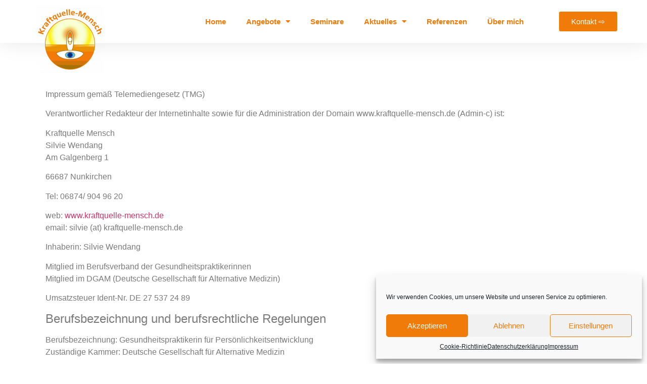

--- FILE ---
content_type: text/html; charset=UTF-8
request_url: https://kraftquelle-mensch.de/impressum/
body_size: 30613
content:
<!doctype html>
<html lang="de-DE">
<head>
	<meta charset="UTF-8">
	<meta name="viewport" content="width=device-width, initial-scale=1">
	<link rel="profile" href="https://gmpg.org/xfn/11">
	<title>Impressum &#8211; Kraftquelle Mensch</title>
<meta name='robots' content='max-image-preview:large' />
<link rel="alternate" type="application/rss+xml" title="Kraftquelle Mensch &raquo; Feed" href="https://kraftquelle-mensch.de/feed/" />
<link rel='stylesheet' id='wp-block-library-css' href='https://kraftquelle-mensch.de/wp-includes/css/dist/block-library/style.min.css?ver=6.6' media='all' />
<style id='classic-theme-styles-inline-css'>
/*! This file is auto-generated */
.wp-block-button__link{color:#fff;background-color:#32373c;border-radius:9999px;box-shadow:none;text-decoration:none;padding:calc(.667em + 2px) calc(1.333em + 2px);font-size:1.125em}.wp-block-file__button{background:#32373c;color:#fff;text-decoration:none}
</style>
<style id='global-styles-inline-css'>
:root{--wp--preset--aspect-ratio--square: 1;--wp--preset--aspect-ratio--4-3: 4/3;--wp--preset--aspect-ratio--3-4: 3/4;--wp--preset--aspect-ratio--3-2: 3/2;--wp--preset--aspect-ratio--2-3: 2/3;--wp--preset--aspect-ratio--16-9: 16/9;--wp--preset--aspect-ratio--9-16: 9/16;--wp--preset--color--black: #000000;--wp--preset--color--cyan-bluish-gray: #abb8c3;--wp--preset--color--white: #ffffff;--wp--preset--color--pale-pink: #f78da7;--wp--preset--color--vivid-red: #cf2e2e;--wp--preset--color--luminous-vivid-orange: #ff6900;--wp--preset--color--luminous-vivid-amber: #fcb900;--wp--preset--color--light-green-cyan: #7bdcb5;--wp--preset--color--vivid-green-cyan: #00d084;--wp--preset--color--pale-cyan-blue: #8ed1fc;--wp--preset--color--vivid-cyan-blue: #0693e3;--wp--preset--color--vivid-purple: #9b51e0;--wp--preset--gradient--vivid-cyan-blue-to-vivid-purple: linear-gradient(135deg,rgba(6,147,227,1) 0%,rgb(155,81,224) 100%);--wp--preset--gradient--light-green-cyan-to-vivid-green-cyan: linear-gradient(135deg,rgb(122,220,180) 0%,rgb(0,208,130) 100%);--wp--preset--gradient--luminous-vivid-amber-to-luminous-vivid-orange: linear-gradient(135deg,rgba(252,185,0,1) 0%,rgba(255,105,0,1) 100%);--wp--preset--gradient--luminous-vivid-orange-to-vivid-red: linear-gradient(135deg,rgba(255,105,0,1) 0%,rgb(207,46,46) 100%);--wp--preset--gradient--very-light-gray-to-cyan-bluish-gray: linear-gradient(135deg,rgb(238,238,238) 0%,rgb(169,184,195) 100%);--wp--preset--gradient--cool-to-warm-spectrum: linear-gradient(135deg,rgb(74,234,220) 0%,rgb(151,120,209) 20%,rgb(207,42,186) 40%,rgb(238,44,130) 60%,rgb(251,105,98) 80%,rgb(254,248,76) 100%);--wp--preset--gradient--blush-light-purple: linear-gradient(135deg,rgb(255,206,236) 0%,rgb(152,150,240) 100%);--wp--preset--gradient--blush-bordeaux: linear-gradient(135deg,rgb(254,205,165) 0%,rgb(254,45,45) 50%,rgb(107,0,62) 100%);--wp--preset--gradient--luminous-dusk: linear-gradient(135deg,rgb(255,203,112) 0%,rgb(199,81,192) 50%,rgb(65,88,208) 100%);--wp--preset--gradient--pale-ocean: linear-gradient(135deg,rgb(255,245,203) 0%,rgb(182,227,212) 50%,rgb(51,167,181) 100%);--wp--preset--gradient--electric-grass: linear-gradient(135deg,rgb(202,248,128) 0%,rgb(113,206,126) 100%);--wp--preset--gradient--midnight: linear-gradient(135deg,rgb(2,3,129) 0%,rgb(40,116,252) 100%);--wp--preset--font-size--small: 13px;--wp--preset--font-size--medium: 20px;--wp--preset--font-size--large: 36px;--wp--preset--font-size--x-large: 42px;--wp--preset--spacing--20: 0.44rem;--wp--preset--spacing--30: 0.67rem;--wp--preset--spacing--40: 1rem;--wp--preset--spacing--50: 1.5rem;--wp--preset--spacing--60: 2.25rem;--wp--preset--spacing--70: 3.38rem;--wp--preset--spacing--80: 5.06rem;--wp--preset--shadow--natural: 6px 6px 9px rgba(0, 0, 0, 0.2);--wp--preset--shadow--deep: 12px 12px 50px rgba(0, 0, 0, 0.4);--wp--preset--shadow--sharp: 6px 6px 0px rgba(0, 0, 0, 0.2);--wp--preset--shadow--outlined: 6px 6px 0px -3px rgba(255, 255, 255, 1), 6px 6px rgba(0, 0, 0, 1);--wp--preset--shadow--crisp: 6px 6px 0px rgba(0, 0, 0, 1);}:where(.is-layout-flex){gap: 0.5em;}:where(.is-layout-grid){gap: 0.5em;}body .is-layout-flex{display: flex;}.is-layout-flex{flex-wrap: wrap;align-items: center;}.is-layout-flex > :is(*, div){margin: 0;}body .is-layout-grid{display: grid;}.is-layout-grid > :is(*, div){margin: 0;}:where(.wp-block-columns.is-layout-flex){gap: 2em;}:where(.wp-block-columns.is-layout-grid){gap: 2em;}:where(.wp-block-post-template.is-layout-flex){gap: 1.25em;}:where(.wp-block-post-template.is-layout-grid){gap: 1.25em;}.has-black-color{color: var(--wp--preset--color--black) !important;}.has-cyan-bluish-gray-color{color: var(--wp--preset--color--cyan-bluish-gray) !important;}.has-white-color{color: var(--wp--preset--color--white) !important;}.has-pale-pink-color{color: var(--wp--preset--color--pale-pink) !important;}.has-vivid-red-color{color: var(--wp--preset--color--vivid-red) !important;}.has-luminous-vivid-orange-color{color: var(--wp--preset--color--luminous-vivid-orange) !important;}.has-luminous-vivid-amber-color{color: var(--wp--preset--color--luminous-vivid-amber) !important;}.has-light-green-cyan-color{color: var(--wp--preset--color--light-green-cyan) !important;}.has-vivid-green-cyan-color{color: var(--wp--preset--color--vivid-green-cyan) !important;}.has-pale-cyan-blue-color{color: var(--wp--preset--color--pale-cyan-blue) !important;}.has-vivid-cyan-blue-color{color: var(--wp--preset--color--vivid-cyan-blue) !important;}.has-vivid-purple-color{color: var(--wp--preset--color--vivid-purple) !important;}.has-black-background-color{background-color: var(--wp--preset--color--black) !important;}.has-cyan-bluish-gray-background-color{background-color: var(--wp--preset--color--cyan-bluish-gray) !important;}.has-white-background-color{background-color: var(--wp--preset--color--white) !important;}.has-pale-pink-background-color{background-color: var(--wp--preset--color--pale-pink) !important;}.has-vivid-red-background-color{background-color: var(--wp--preset--color--vivid-red) !important;}.has-luminous-vivid-orange-background-color{background-color: var(--wp--preset--color--luminous-vivid-orange) !important;}.has-luminous-vivid-amber-background-color{background-color: var(--wp--preset--color--luminous-vivid-amber) !important;}.has-light-green-cyan-background-color{background-color: var(--wp--preset--color--light-green-cyan) !important;}.has-vivid-green-cyan-background-color{background-color: var(--wp--preset--color--vivid-green-cyan) !important;}.has-pale-cyan-blue-background-color{background-color: var(--wp--preset--color--pale-cyan-blue) !important;}.has-vivid-cyan-blue-background-color{background-color: var(--wp--preset--color--vivid-cyan-blue) !important;}.has-vivid-purple-background-color{background-color: var(--wp--preset--color--vivid-purple) !important;}.has-black-border-color{border-color: var(--wp--preset--color--black) !important;}.has-cyan-bluish-gray-border-color{border-color: var(--wp--preset--color--cyan-bluish-gray) !important;}.has-white-border-color{border-color: var(--wp--preset--color--white) !important;}.has-pale-pink-border-color{border-color: var(--wp--preset--color--pale-pink) !important;}.has-vivid-red-border-color{border-color: var(--wp--preset--color--vivid-red) !important;}.has-luminous-vivid-orange-border-color{border-color: var(--wp--preset--color--luminous-vivid-orange) !important;}.has-luminous-vivid-amber-border-color{border-color: var(--wp--preset--color--luminous-vivid-amber) !important;}.has-light-green-cyan-border-color{border-color: var(--wp--preset--color--light-green-cyan) !important;}.has-vivid-green-cyan-border-color{border-color: var(--wp--preset--color--vivid-green-cyan) !important;}.has-pale-cyan-blue-border-color{border-color: var(--wp--preset--color--pale-cyan-blue) !important;}.has-vivid-cyan-blue-border-color{border-color: var(--wp--preset--color--vivid-cyan-blue) !important;}.has-vivid-purple-border-color{border-color: var(--wp--preset--color--vivid-purple) !important;}.has-vivid-cyan-blue-to-vivid-purple-gradient-background{background: var(--wp--preset--gradient--vivid-cyan-blue-to-vivid-purple) !important;}.has-light-green-cyan-to-vivid-green-cyan-gradient-background{background: var(--wp--preset--gradient--light-green-cyan-to-vivid-green-cyan) !important;}.has-luminous-vivid-amber-to-luminous-vivid-orange-gradient-background{background: var(--wp--preset--gradient--luminous-vivid-amber-to-luminous-vivid-orange) !important;}.has-luminous-vivid-orange-to-vivid-red-gradient-background{background: var(--wp--preset--gradient--luminous-vivid-orange-to-vivid-red) !important;}.has-very-light-gray-to-cyan-bluish-gray-gradient-background{background: var(--wp--preset--gradient--very-light-gray-to-cyan-bluish-gray) !important;}.has-cool-to-warm-spectrum-gradient-background{background: var(--wp--preset--gradient--cool-to-warm-spectrum) !important;}.has-blush-light-purple-gradient-background{background: var(--wp--preset--gradient--blush-light-purple) !important;}.has-blush-bordeaux-gradient-background{background: var(--wp--preset--gradient--blush-bordeaux) !important;}.has-luminous-dusk-gradient-background{background: var(--wp--preset--gradient--luminous-dusk) !important;}.has-pale-ocean-gradient-background{background: var(--wp--preset--gradient--pale-ocean) !important;}.has-electric-grass-gradient-background{background: var(--wp--preset--gradient--electric-grass) !important;}.has-midnight-gradient-background{background: var(--wp--preset--gradient--midnight) !important;}.has-small-font-size{font-size: var(--wp--preset--font-size--small) !important;}.has-medium-font-size{font-size: var(--wp--preset--font-size--medium) !important;}.has-large-font-size{font-size: var(--wp--preset--font-size--large) !important;}.has-x-large-font-size{font-size: var(--wp--preset--font-size--x-large) !important;}
:where(.wp-block-post-template.is-layout-flex){gap: 1.25em;}:where(.wp-block-post-template.is-layout-grid){gap: 1.25em;}
:where(.wp-block-columns.is-layout-flex){gap: 2em;}:where(.wp-block-columns.is-layout-grid){gap: 2em;}
:root :where(.wp-block-pullquote){font-size: 1.5em;line-height: 1.6;}
</style>
<link rel='stylesheet' id='WPDefense-css' href='https://kraftquelle-mensch.de/wp-content/plugins/WPDefense/public/css/WPDefense-public.css?ver=1.0.0' media='all' />
<link rel='stylesheet' id='cmplz-general-css' href='https://kraftquelle-mensch.de/wp-content/plugins/complianz-gdpr/assets/css/cookieblocker.min.css?ver=1721310104' media='all' />
<link rel='stylesheet' id='hello-elementor-css' href='https://kraftquelle-mensch.de/wp-content/themes/hello-elementor/style.min.css?ver=3.1.0' media='all' />
<link rel='stylesheet' id='hello-elementor-theme-style-css' href='https://kraftquelle-mensch.de/wp-content/themes/hello-elementor/theme.min.css?ver=3.1.0' media='all' />
<link rel='stylesheet' id='hello-elementor-header-footer-css' href='https://kraftquelle-mensch.de/wp-content/themes/hello-elementor/header-footer.min.css?ver=3.1.0' media='all' />
<link rel='stylesheet' id='jet-elements-css' href='https://kraftquelle-mensch.de/wp-content/plugins/jet-elements/assets/css/jet-elements.css?ver=2.5.9' media='all' />
<link rel='stylesheet' id='jet-elements-skin-css' href='https://kraftquelle-mensch.de/wp-content/plugins/jet-elements/assets/css/jet-elements-skin.css?ver=2.5.9' media='all' />
<link rel='stylesheet' id='elementor-icons-css' href='https://kraftquelle-mensch.de/wp-content/plugins/elementor/assets/lib/eicons/css/elementor-icons.min.css?ver=5.30.0' media='all' />
<link rel='stylesheet' id='elementor-frontend-css' href='https://kraftquelle-mensch.de/wp-content/plugins/elementor/assets/css/frontend-lite.min.css?ver=3.23.1' media='all' />
<style id='elementor-frontend-inline-css'>
.elementor-kit-6{--e-global-color-primary:#F07B08;--e-global-color-secondary:#54595F;--e-global-color-text:#7A7A7A;--e-global-color-accent:#F07B08;--e-global-color-93da3d6:#FEF9CF;--e-global-color-5a85892:#191919;--e-global-color-7ee9e5d:#FFFAF5;--e-global-typography-primary-font-weight:600;--e-global-typography-secondary-font-weight:400;--e-global-typography-text-font-weight:400;--e-global-typography-accent-font-weight:500;}.elementor-section.elementor-section-boxed > .elementor-container{max-width:1140px;}.e-con{--container-max-width:1140px;}.elementor-widget:not(:last-child){margin-block-end:20px;}.elementor-element{--widgets-spacing:20px 20px;}{}h1.entry-title{display:var(--page-title-display);}.elementor-kit-6 e-page-transition{background-color:#FFBC7D;}.site-header{padding-right:0px;padding-left:0px;}@media(max-width:1024px){.elementor-section.elementor-section-boxed > .elementor-container{max-width:1024px;}.e-con{--container-max-width:1024px;}}@media(max-width:767px){.elementor-section.elementor-section-boxed > .elementor-container{max-width:767px;}.e-con{--container-max-width:767px;}}
.elementor-widget-heading .elementor-heading-title{color:var( --e-global-color-primary );font-weight:var( --e-global-typography-primary-font-weight );}.elementor-widget-image .widget-image-caption{color:var( --e-global-color-text );font-weight:var( --e-global-typography-text-font-weight );}.elementor-widget-text-editor{color:var( --e-global-color-text );font-weight:var( --e-global-typography-text-font-weight );}.elementor-widget-text-editor.elementor-drop-cap-view-stacked .elementor-drop-cap{background-color:var( --e-global-color-primary );}.elementor-widget-text-editor.elementor-drop-cap-view-framed .elementor-drop-cap, .elementor-widget-text-editor.elementor-drop-cap-view-default .elementor-drop-cap{color:var( --e-global-color-primary );border-color:var( --e-global-color-primary );}.elementor-widget-button .elementor-button{font-weight:var( --e-global-typography-accent-font-weight );background-color:var( --e-global-color-accent );}.elementor-widget-divider{--divider-color:var( --e-global-color-secondary );}.elementor-widget-divider .elementor-divider__text{color:var( --e-global-color-secondary );font-weight:var( --e-global-typography-secondary-font-weight );}.elementor-widget-divider.elementor-view-stacked .elementor-icon{background-color:var( --e-global-color-secondary );}.elementor-widget-divider.elementor-view-framed .elementor-icon, .elementor-widget-divider.elementor-view-default .elementor-icon{color:var( --e-global-color-secondary );border-color:var( --e-global-color-secondary );}.elementor-widget-divider.elementor-view-framed .elementor-icon, .elementor-widget-divider.elementor-view-default .elementor-icon svg{fill:var( --e-global-color-secondary );}.elementor-widget-image-box .elementor-image-box-title{color:var( --e-global-color-primary );font-weight:var( --e-global-typography-primary-font-weight );}.elementor-widget-image-box .elementor-image-box-description{color:var( --e-global-color-text );font-weight:var( --e-global-typography-text-font-weight );}.elementor-widget-icon.elementor-view-stacked .elementor-icon{background-color:var( --e-global-color-primary );}.elementor-widget-icon.elementor-view-framed .elementor-icon, .elementor-widget-icon.elementor-view-default .elementor-icon{color:var( --e-global-color-primary );border-color:var( --e-global-color-primary );}.elementor-widget-icon.elementor-view-framed .elementor-icon, .elementor-widget-icon.elementor-view-default .elementor-icon svg{fill:var( --e-global-color-primary );}.elementor-widget-icon-box.elementor-view-stacked .elementor-icon{background-color:var( --e-global-color-primary );}.elementor-widget-icon-box.elementor-view-framed .elementor-icon, .elementor-widget-icon-box.elementor-view-default .elementor-icon{fill:var( --e-global-color-primary );color:var( --e-global-color-primary );border-color:var( --e-global-color-primary );}.elementor-widget-icon-box .elementor-icon-box-title{color:var( --e-global-color-primary );}.elementor-widget-icon-box .elementor-icon-box-title, .elementor-widget-icon-box .elementor-icon-box-title a{font-weight:var( --e-global-typography-primary-font-weight );}.elementor-widget-icon-box .elementor-icon-box-description{color:var( --e-global-color-text );font-weight:var( --e-global-typography-text-font-weight );}.elementor-widget-star-rating .elementor-star-rating__title{color:var( --e-global-color-text );font-weight:var( --e-global-typography-text-font-weight );}.elementor-widget-image-gallery .gallery-item .gallery-caption{font-weight:var( --e-global-typography-accent-font-weight );}.elementor-widget-icon-list .elementor-icon-list-item:not(:last-child):after{border-color:var( --e-global-color-text );}.elementor-widget-icon-list .elementor-icon-list-icon i{color:var( --e-global-color-primary );}.elementor-widget-icon-list .elementor-icon-list-icon svg{fill:var( --e-global-color-primary );}.elementor-widget-icon-list .elementor-icon-list-item > .elementor-icon-list-text, .elementor-widget-icon-list .elementor-icon-list-item > a{font-weight:var( --e-global-typography-text-font-weight );}.elementor-widget-icon-list .elementor-icon-list-text{color:var( --e-global-color-secondary );}.elementor-widget-counter .elementor-counter-number-wrapper{color:var( --e-global-color-primary );font-weight:var( --e-global-typography-primary-font-weight );}.elementor-widget-counter .elementor-counter-title{color:var( --e-global-color-secondary );font-weight:var( --e-global-typography-secondary-font-weight );}.elementor-widget-progress .elementor-progress-wrapper .elementor-progress-bar{background-color:var( --e-global-color-primary );}.elementor-widget-progress .elementor-title{color:var( --e-global-color-primary );font-weight:var( --e-global-typography-text-font-weight );}.elementor-widget-testimonial .elementor-testimonial-content{color:var( --e-global-color-text );font-weight:var( --e-global-typography-text-font-weight );}.elementor-widget-testimonial .elementor-testimonial-name{color:var( --e-global-color-primary );font-weight:var( --e-global-typography-primary-font-weight );}.elementor-widget-testimonial .elementor-testimonial-job{color:var( --e-global-color-secondary );font-weight:var( --e-global-typography-secondary-font-weight );}.elementor-widget-tabs .elementor-tab-title, .elementor-widget-tabs .elementor-tab-title a{color:var( --e-global-color-primary );}.elementor-widget-tabs .elementor-tab-title.elementor-active,
					 .elementor-widget-tabs .elementor-tab-title.elementor-active a{color:var( --e-global-color-accent );}.elementor-widget-tabs .elementor-tab-title{font-weight:var( --e-global-typography-primary-font-weight );}.elementor-widget-tabs .elementor-tab-content{color:var( --e-global-color-text );font-weight:var( --e-global-typography-text-font-weight );}.elementor-widget-accordion .elementor-accordion-icon, .elementor-widget-accordion .elementor-accordion-title{color:var( --e-global-color-primary );}.elementor-widget-accordion .elementor-accordion-icon svg{fill:var( --e-global-color-primary );}.elementor-widget-accordion .elementor-active .elementor-accordion-icon, .elementor-widget-accordion .elementor-active .elementor-accordion-title{color:var( --e-global-color-accent );}.elementor-widget-accordion .elementor-active .elementor-accordion-icon svg{fill:var( --e-global-color-accent );}.elementor-widget-accordion .elementor-accordion-title{font-weight:var( --e-global-typography-primary-font-weight );}.elementor-widget-accordion .elementor-tab-content{color:var( --e-global-color-text );font-weight:var( --e-global-typography-text-font-weight );}.elementor-widget-toggle .elementor-toggle-title, .elementor-widget-toggle .elementor-toggle-icon{color:var( --e-global-color-primary );}.elementor-widget-toggle .elementor-toggle-icon svg{fill:var( --e-global-color-primary );}.elementor-widget-toggle .elementor-tab-title.elementor-active a, .elementor-widget-toggle .elementor-tab-title.elementor-active .elementor-toggle-icon{color:var( --e-global-color-accent );}.elementor-widget-toggle .elementor-toggle-title{font-weight:var( --e-global-typography-primary-font-weight );}.elementor-widget-toggle .elementor-tab-content{color:var( --e-global-color-text );font-weight:var( --e-global-typography-text-font-weight );}.elementor-widget-alert .elementor-alert-title{font-weight:var( --e-global-typography-primary-font-weight );}.elementor-widget-alert .elementor-alert-description{font-weight:var( --e-global-typography-text-font-weight );}.elementor-widget-jet-carousel  .jet-carousel__content .jet-carousel__item-title, .elementor-widget-jet-carousel  .jet-carousel__content .jet-carousel__item-title a, .elementor-widget-jet-carousel .jet-banner__title{font-weight:var( --e-global-typography-text-font-weight );}.elementor-widget-jet-carousel  .jet-carousel__content .jet-carousel__item-text, .elementor-widget-jet-carousel .jet-banner__text{font-weight:var( --e-global-typography-text-font-weight );}.elementor-widget-jet-carousel .jet-carousel__content .jet-carousel__item-text{color:var( --e-global-color-text );}.elementor-widget-jet-carousel .jet-banner__text{color:var( --e-global-color-text );}.elementor-widget-jet-carousel  .jet-carousel__content .jet-carousel__item-button{font-weight:var( --e-global-typography-accent-font-weight );}.elementor-widget-jet-carousel .jet-carousel__content .jet-carousel__item-button{background-color:var( --e-global-color-primary );}.elementor-widget-jet-carousel .jet-carousel .jet-arrow{background-color:var( --e-global-color-primary );}.elementor-widget-jet-carousel .jet-carousel .jet-arrow:hover{background-color:var( --e-global-color-primary );}.elementor-widget-jet-carousel .jet-carousel .jet-slick-dots li span{background-color:var( --e-global-color-text );}.elementor-widget-jet-carousel .jet-carousel .jet-slick-dots li span:hover{background-color:var( --e-global-color-primary );}.elementor-widget-jet-carousel .jet-carousel .jet-slick-dots li.slick-active span{background-color:var( --e-global-color-accent );}.elementor-widget-jet-carousel .jet-carousel__fraction-navigation span{font-weight:var( --e-global-typography-text-font-weight );}.elementor-widget-jet-map .jet-map-pin__link{font-weight:var( --e-global-typography-accent-font-weight );}.elementor-widget-jet-animated-box .jet-animated-box__front{background-color:var( --e-global-color-primary );}.elementor-widget-jet-animated-box .jet-animated-box__back{background-color:var( --e-global-color-secondary );}.elementor-widget-jet-animated-box .jet-animated-box__title--front{font-weight:var( --e-global-typography-text-font-weight );}.elementor-widget-jet-animated-box .jet-animated-box__title--back{font-weight:var( --e-global-typography-text-font-weight );}.elementor-widget-jet-animated-box .jet-animated-box__subtitle--front{font-weight:var( --e-global-typography-text-font-weight );}.elementor-widget-jet-animated-box .jet-animated-box__subtitle--back{font-weight:var( --e-global-typography-text-font-weight );}.elementor-widget-jet-animated-box .jet-animated-box__description--front{font-weight:var( --e-global-typography-text-font-weight );}.elementor-widget-jet-animated-box .jet-animated-box__description--back{font-weight:var( --e-global-typography-text-font-weight );}.elementor-widget-jet-animated-box .jet-animated-box__button{background-color:var( --e-global-color-primary );}.elementor-widget-jet-animated-box  .jet-animated-box__button{font-weight:var( --e-global-typography-accent-font-weight );}.elementor-widget-jet-animated-text .jet-animated-text__before-text{color:var( --e-global-color-secondary );font-weight:var( --e-global-typography-primary-font-weight );}.elementor-widget-jet-animated-text .jet-animated-text__animated-text{color:var( --e-global-color-primary );font-weight:var( --e-global-typography-secondary-font-weight );}.elementor-widget-jet-animated-text .jet-animated-text__animated-text-item:after{background-color:var( --e-global-color-primary );}.elementor-widget-jet-animated-text .jet-animated-text__after-text{color:var( --e-global-color-text );font-weight:var( --e-global-typography-primary-font-weight );}.elementor-widget-jet-banner .jet-banner__title{font-weight:var( --e-global-typography-text-font-weight );}.elementor-widget-jet-banner .jet-banner__text{font-weight:var( --e-global-typography-text-font-weight );}.elementor-widget-jet-brands .brands-list .brands-list__item-name{color:var( --e-global-color-primary );font-weight:var( --e-global-typography-text-font-weight );}.elementor-widget-jet-brands .brands-list .brands-list__item-desc{color:var( --e-global-color-text );font-weight:var( --e-global-typography-text-font-weight );}.elementor-widget-jet-button .jet-button__plane-normal{background-color:var( --e-global-color-primary );}.elementor-widget-jet-button .jet-button__plane-hover{background-color:var( --e-global-color-secondary );}.elementor-widget-jet-button  .jet-button__state-normal .jet-button__label{font-weight:var( --e-global-typography-primary-font-weight );}.elementor-widget-jet-button  .jet-button__state-hover .jet-button__label{font-weight:var( --e-global-typography-primary-font-weight );}.elementor-widget-jet-circle-progress .circle-counter .circle-val{color:var( --e-global-color-primary );font-weight:var( --e-global-typography-primary-font-weight );}.elementor-widget-jet-circle-progress .circle-counter .circle-counter__title{color:var( --e-global-color-secondary );font-weight:var( --e-global-typography-primary-font-weight );}.elementor-widget-jet-circle-progress .circle-counter .circle-counter__subtitle{color:var( --e-global-color-text );font-weight:var( --e-global-typography-secondary-font-weight );}.elementor-widget-jet-countdown-timer .jet-countdown-timer__item{border-color:var( --e-global-color-text );}.elementor-widget-jet-countdown-timer .jet-countdown-timer__item-label{color:var( --e-global-color-text );font-weight:var( --e-global-typography-text-font-weight );}.elementor-widget-jet-countdown-timer .jet-countdown-timer__item-value{color:var( --e-global-color-primary );}.elementor-widget-jet-countdown-timer .jet-countdown-timer__digit{font-weight:var( --e-global-typography-primary-font-weight );}.elementor-widget-jet-download-button  .jet-download__label{font-weight:var( --e-global-typography-accent-font-weight );}.elementor-widget-jet-download-button  .jet-download__sub-label{font-weight:var( --e-global-typography-accent-font-weight );}.elementor-widget-jet-download-button .jet-download:hover .jet-download__label{font-weight:var( --e-global-typography-accent-font-weight );}.elementor-widget-jet-download-button .jet-download:hover .jet-download__sub-label{font-weight:var( --e-global-typography-accent-font-weight );}.elementor-widget-jet-dropbar .jet-dropbar__button-text{font-weight:var( --e-global-typography-accent-font-weight );}.elementor-widget-jet-dropbar .jet-dropbar__content{font-weight:var( --e-global-typography-text-font-weight );}.elementor-widget-jet-headline .jet-headline__first .jet-headline__label{color:var( --e-global-color-secondary );font-weight:var( --e-global-typography-primary-font-weight );}.elementor-widget-jet-headline .jet-headline__second .jet-headline__label{color:var( --e-global-color-primary );font-weight:var( --e-global-typography-secondary-font-weight );}.elementor-widget-jet-horizontal-timeline .jet-hor-timeline-item__card-btn{font-weight:var( --e-global-typography-accent-font-weight );background-color:var( --e-global-color-accent );}.elementor-widget-jet-image-comparison  .jx-left .jx-label{font-weight:var( --e-global-typography-primary-font-weight );}.elementor-widget-jet-image-comparison .jx-left .jx-label{background-color:var( --e-global-color-secondary );}.elementor-widget-jet-image-comparison  .jx-right .jx-label{font-weight:var( --e-global-typography-primary-font-weight );}.elementor-widget-jet-image-comparison .jx-right .jx-label{background-color:var( --e-global-color-secondary );}.elementor-widget-jet-image-comparison .jx-slider .jx-controller{background-color:var( --e-global-color-primary );}.elementor-widget-jet-image-comparison .jx-slider:hover .jx-controller{background-color:var( --e-global-color-secondary );}.elementor-widget-jet-image-comparison .jet-arrow{background-color:var( --e-global-color-primary );}.elementor-widget-jet-image-comparison .jet-arrow:hover{background-color:var( --e-global-color-accent );}.elementor-widget-jet-image-comparison .jet-slick-dots li span{background-color:var( --e-global-color-text );}.elementor-widget-jet-image-comparison .jet-slick-dots li span:hover{background-color:var( --e-global-color-primary );}.elementor-widget-jet-image-comparison .jet-slick-dots li.slick-active span{background-color:var( --e-global-color-accent );}.elementor-widget-jet-images-layout .jet-images-layout__title{font-weight:var( --e-global-typography-text-font-weight );}.elementor-widget-jet-images-layout .jet-images-layout__desc{font-weight:var( --e-global-typography-text-font-weight );}.elementor-widget-jet-instagram-gallery .jet-instagram-gallery__content:before{background-color:var( --e-global-color-secondary );}.elementor-widget-jet-instagram-gallery .jet-instagram-gallery__caption{font-weight:var( --e-global-typography-text-font-weight );}.elementor-widget-jet-instagram-gallery .jet-instagram-gallery__meta-label{font-weight:var( --e-global-typography-primary-font-weight );}.elementor-widget-jet-portfolio  .jet-portfolio__filter-item{font-weight:var( --e-global-typography-primary-font-weight );}.elementor-widget-jet-portfolio  .jet-portfolio__filter-item:hover{font-weight:var( --e-global-typography-primary-font-weight );}.elementor-widget-jet-portfolio  .jet-portfolio__filter-item.active{font-weight:var( --e-global-typography-primary-font-weight );}.elementor-widget-jet-portfolio .jet-portfolio__title{font-weight:var( --e-global-typography-text-font-weight );}.elementor-widget-jet-portfolio .jet-portfolio__category{font-weight:var( --e-global-typography-text-font-weight );}.elementor-widget-jet-portfolio .jet-portfolio__desc{font-weight:var( --e-global-typography-text-font-weight );}.elementor-widget-jet-portfolio .jet-portfolio__button{background-color:var( --e-global-color-primary );}.elementor-widget-jet-portfolio  .jet-portfolio__button{font-weight:var( --e-global-typography-accent-font-weight );}.elementor-widget-jet-portfolio .jet-portfolio__view-more-button{background-color:var( --e-global-color-primary );}.elementor-widget-jet-portfolio  .jet-portfolio__view-more-button{font-weight:var( --e-global-typography-accent-font-weight );}.elementor-widget-jet-posts .jet-posts .entry-title a{color:var( --e-global-color-secondary );}.elementor-widget-jet-posts .jet-posts .entry-title a:hover{color:var( --e-global-color-secondary );}.elementor-widget-jet-posts .jet-posts .entry-title, .elementor-widget-jet-posts .jet-posts .entry-title a{font-weight:var( --e-global-typography-text-font-weight );}.elementor-widget-jet-posts .jet-posts .post-meta{color:var( --e-global-color-text );font-weight:var( --e-global-typography-text-font-weight );}.elementor-widget-jet-posts .jet-posts .entry-excerpt{font-weight:var( --e-global-typography-text-font-weight );}.elementor-widget-jet-posts .jet-posts .jet-more{background-color:var( --e-global-color-primary );}.elementor-widget-jet-posts  .jet-posts .jet-more{font-weight:var( --e-global-typography-text-font-weight );}.elementor-widget-jet-posts .jet-posts .jet-more:hover{background-color:var( --e-global-color-primary );}.elementor-widget-jet-posts  .jet-posts .jet-posts__terms-link{font-weight:var( --e-global-typography-accent-font-weight );}.elementor-widget-jet-posts .jet-posts .jet-posts__terms-link{background-color:var( --e-global-color-primary );}.elementor-widget-jet-posts .jet-posts .jet-posts__terms-link:hover{background-color:var( --e-global-color-primary );}.elementor-widget-jet-posts .jet-posts .jet-arrow{background-color:var( --e-global-color-primary );}.elementor-widget-jet-posts .jet-posts .jet-arrow:hover{background-color:var( --e-global-color-primary );}.elementor-widget-jet-posts .jet-carousel .jet-slick-dots li span{background-color:var( --e-global-color-text );}.elementor-widget-jet-posts .jet-carousel .jet-slick-dots li span:hover{background-color:var( --e-global-color-primary );}.elementor-widget-jet-posts .jet-carousel .jet-slick-dots li.slick-active span{background-color:var( --e-global-color-accent );}.elementor-widget-jet-posts .jet-title-fields__item-label{font-weight:var( --e-global-typography-primary-font-weight );}.elementor-widget-jet-posts .jet-content-fields__item-label{font-weight:var( --e-global-typography-primary-font-weight );}.elementor-widget-jet-price-list .jet-price-list .price-list__item-title{font-weight:var( --e-global-typography-primary-font-weight );}.elementor-widget-jet-price-list .jet-price-list .price-list__item-price{font-weight:var( --e-global-typography-text-font-weight );}.elementor-widget-jet-price-list .jet-price-list .price-list__item-desc{font-weight:var( --e-global-typography-text-font-weight );}.elementor-widget-jet-pricing-table .pricing-table{border-color:var( --e-global-color-text );}.elementor-widget-jet-pricing-table .pricing-table__title{color:var( --e-global-color-secondary );font-weight:var( --e-global-typography-text-font-weight );}.elementor-widget-jet-pricing-table .pricing-table__subtitle{color:var( --e-global-color-secondary );}.elementor-widget-jet-pricing-table  .pricing-table__subtitle{font-weight:var( --e-global-typography-text-font-weight );}.elementor-widget-jet-pricing-table .pricing-table__icon-box > *{color:var( --e-global-color-primary );}.elementor-widget-jet-pricing-table .pricing-table__icon-box > * svg{fill:var( --e-global-color-primary );}.elementor-widget-jet-pricing-table .pricing-table__price-prefix{color:var( --e-global-color-primary );}.elementor-widget-jet-pricing-table  .pricing-table__price-prefix{font-weight:var( --e-global-typography-primary-font-weight );}.elementor-widget-jet-pricing-table .pricing-table__price-val{color:var( --e-global-color-primary );}.elementor-widget-jet-pricing-table  .pricing-table__price-val{font-weight:var( --e-global-typography-primary-font-weight );}.elementor-widget-jet-pricing-table .pricing-table__price-suffix{color:var( --e-global-color-primary );}.elementor-widget-jet-pricing-table  .pricing-table__price-suffix{font-weight:var( --e-global-typography-text-font-weight );}.elementor-widget-jet-pricing-table  .pricing-table__price-desc{font-weight:var( --e-global-typography-text-font-weight );}.elementor-widget-jet-pricing-table  .pricing-feature{font-weight:var( --e-global-typography-text-font-weight );}.elementor-widget-jet-pricing-table .pricing-feature.item-included{color:var( --e-global-color-secondary );}.elementor-widget-jet-pricing-table .pricing-feature.item-included .item-bullet{color:var( --e-global-color-accent );}.elementor-widget-jet-pricing-table .pricing-feature.item-excluded{color:var( --e-global-color-text );}.elementor-widget-jet-pricing-table .pricing-feature.item-excluded .item-bullet{color:var( --e-global-color-text );}.elementor-widget-jet-pricing-table .pricing-feature:before{border-top-color:var( --e-global-color-text );}.elementor-widget-jet-pricing-table  .pricing-table__action{font-weight:var( --e-global-typography-text-font-weight );}.elementor-widget-jet-pricing-table .pricing-table__action .pricing-table-button{background-color:var( --e-global-color-primary );}.elementor-widget-jet-pricing-table  .pricing-table__action .pricing-table-button{font-weight:var( --e-global-typography-accent-font-weight );}.elementor-widget-jet-pricing-table .pricing-table .tippy-box{font-weight:var( --e-global-typography-text-font-weight );}.elementor-widget-jet-progress-bar .jet-progress-bar__title-text{font-weight:var( --e-global-typography-primary-font-weight );}.elementor-widget-jet-progress-bar .jet-progress-bar__percent{font-weight:var( --e-global-typography-primary-font-weight );}.elementor-widget-jet-scroll-navigation .jet-scroll-navigation__label{font-weight:var( --e-global-typography-primary-font-weight );}.elementor-widget-jet-scroll-navigation .jet-scroll-navigation__item .jet-scroll-navigation__dot{background-color:var( --e-global-color-secondary );}.elementor-widget-jet-scroll-navigation .jet-scroll-navigation__item.invert .jet-scroll-navigation__dot{background-color:var( --e-global-color-text );}.elementor-widget-jet-scroll-navigation .jet-scroll-navigation__item:hover .jet-scroll-navigation__dot{background-color:var( --e-global-color-accent );}.elementor-widget-jet-scroll-navigation .jet-scroll-navigation__item.active .jet-scroll-navigation__dot{background-color:var( --e-global-color-primary );}.elementor-widget-jet-services .jet-services__title-text{font-weight:var( --e-global-typography-secondary-font-weight );}.elementor-widget-jet-services .jet-services__desc{font-weight:var( --e-global-typography-text-font-weight );}.elementor-widget-jet-services .jet-services__button{background-color:var( --e-global-color-primary );}.elementor-widget-jet-services  .jet-services__button{font-weight:var( --e-global-typography-accent-font-weight );}.elementor-widget-jet-slider .jet-slider .slider-pro .jet-slider__item{background-color:var( --e-global-color-secondary );}.elementor-widget-jet-slider .jet-slider .sp-image-container:after{background-color:var( --e-global-color-secondary );}.elementor-widget-jet-slider .jet-slider__title{font-weight:var( --e-global-typography-text-font-weight );}.elementor-widget-jet-slider .jet-slider__subtitle{font-weight:var( --e-global-typography-text-font-weight );}.elementor-widget-jet-slider .jet-slider__desc{font-weight:var( --e-global-typography-text-font-weight );}.elementor-widget-jet-slider .jet-slider__button--primary{background-color:var( --e-global-color-primary );}.elementor-widget-jet-slider  .jet-slider__button--primary{font-weight:var( --e-global-typography-accent-font-weight );}.elementor-widget-jet-slider .jet-slider__button--secondary{background-color:var( --e-global-color-secondary );}.elementor-widget-jet-slider  .jet-slider__button--secondary{font-weight:var( --e-global-typography-accent-font-weight );}.elementor-widget-jet-slider .jet-slider .sp-buttons .sp-button:hover{background-color:var( --e-global-color-primary );}.elementor-widget-jet-slider .jet-slider .sp-buttons .sp-button.sp-selected-button{background-color:var( --e-global-color-primary );}.elementor-widget-jet-slider .jet-slider .sp-thumbnail-container:before{border-color:var( --e-global-color-primary );}.elementor-widget-jet-slider .jet-slider .sp-thumbnail-container:hover:before{border-color:var( --e-global-color-secondary );}.elementor-widget-jet-slider .jet-slider .sp-thumbnail-container.sp-selected-thumbnail:before{border-color:var( --e-global-color-primary );}.elementor-widget-jet-slider .jet-slider__fraction-pagination span{font-weight:var( --e-global-typography-text-font-weight );}.elementor-widget-jet-subscribe-form .jet-subscribe-form__input{font-weight:var( --e-global-typography-accent-font-weight );}.elementor-widget-jet-subscribe-form .jet-subscribe-form__input:focus{font-weight:var( --e-global-typography-accent-font-weight );}.elementor-widget-jet-subscribe-form .jet-subscribe-form__input.mail-invalid{font-weight:var( --e-global-typography-accent-font-weight );}.elementor-widget-jet-subscribe-form .jet-subscribe-form__submit{background-color:var( --e-global-color-primary );}.elementor-widget-jet-subscribe-form  .jet-subscribe-form__submit{font-weight:var( --e-global-typography-accent-font-weight );}.elementor-widget-jet-subscribe-form .jet-subscribe-form--response-success .jet-subscribe-form__message span{font-weight:var( --e-global-typography-accent-font-weight );}.elementor-widget-jet-subscribe-form .jet-subscribe-form--response-error .jet-subscribe-form__message span{font-weight:var( --e-global-typography-accent-font-weight );}.elementor-widget-jet-team-member .jet-team-member__name .jet-team-member__name-first{font-weight:var( --e-global-typography-text-font-weight );}.elementor-widget-jet-team-member .jet-team-member__name .jet-team-member__name-last{font-weight:var( --e-global-typography-text-font-weight );}.elementor-widget-jet-team-member .jet-team-member__position{font-weight:var( --e-global-typography-text-font-weight );}.elementor-widget-jet-team-member .jet-team-member__desc{font-weight:var( --e-global-typography-primary-font-weight );}.elementor-widget-jet-team-member .jet-team-member__button{background-color:var( --e-global-color-primary );}.elementor-widget-jet-team-member  .jet-team-member__button{font-weight:var( --e-global-typography-accent-font-weight );}.elementor-widget-jet-testimonials .jet-testimonials__title{font-weight:var( --e-global-typography-text-font-weight );}.elementor-widget-jet-testimonials .jet-testimonials__comment{font-weight:var( --e-global-typography-text-font-weight );background-color:var( --e-global-color-primary );}.elementor-widget-jet-testimonials .jet-testimonials__name{color:var( --e-global-color-secondary );font-weight:var( --e-global-typography-primary-font-weight );}.elementor-widget-jet-testimonials .jet-testimonials__name a:hover{color:var( --e-global-color-secondary );}.elementor-widget-jet-testimonials .jet-testimonials__position{color:var( --e-global-color-primary );font-weight:var( --e-global-typography-primary-font-weight );}.elementor-widget-jet-testimonials .jet-testimonials__date{color:var( --e-global-color-text );font-weight:var( --e-global-typography-primary-font-weight );}.elementor-widget-jet-testimonials .jet-testimonials__instance .jet-arrow{background-color:var( --e-global-color-primary );}.elementor-widget-jet-testimonials .jet-testimonials__instance .jet-arrow:hover{background-color:var( --e-global-color-accent );}.elementor-widget-jet-testimonials .jet-testimonials__instance .jet-slick-dots li span{background-color:var( --e-global-color-text );}.elementor-widget-jet-testimonials .jet-testimonials__instance .jet-slick-dots li span:hover{background-color:var( --e-global-color-primary );}.elementor-widget-jet-testimonials .jet-testimonials__instance .jet-slick-dots li.slick-active span{background-color:var( --e-global-color-accent );}.elementor-widget-jet-timeline .jet-timeline-item .timeline-item__meta-content{font-weight:var( --e-global-typography-primary-font-weight );}.elementor-widget-jet-timeline .jet-timeline-item .timeline-item__card-title{font-weight:var( --e-global-typography-primary-font-weight );}.elementor-widget-jet-timeline .jet-timeline-item .timeline-item__card-desc{font-weight:var( --e-global-typography-text-font-weight );}.elementor-widget-jet-timeline .timeline-item__card-btn{font-weight:var( --e-global-typography-accent-font-weight );background-color:var( --e-global-color-accent );}.elementor-widget-jet-timeline .timeline-item__point-content.timeline-item__point-content--text{font-weight:var( --e-global-typography-primary-font-weight );}.elementor-widget-text-path{font-weight:var( --e-global-typography-text-font-weight );}.elementor-widget-theme-site-logo .widget-image-caption{color:var( --e-global-color-text );font-weight:var( --e-global-typography-text-font-weight );}.elementor-widget-theme-site-title .elementor-heading-title{color:var( --e-global-color-primary );font-weight:var( --e-global-typography-primary-font-weight );}.elementor-widget-theme-page-title .elementor-heading-title{color:var( --e-global-color-primary );font-weight:var( --e-global-typography-primary-font-weight );}.elementor-widget-theme-post-title .elementor-heading-title{color:var( --e-global-color-primary );font-weight:var( --e-global-typography-primary-font-weight );}.elementor-widget-theme-post-excerpt .elementor-widget-container{color:var( --e-global-color-text );font-weight:var( --e-global-typography-text-font-weight );}.elementor-widget-theme-post-content{color:var( --e-global-color-text );font-weight:var( --e-global-typography-text-font-weight );}.elementor-widget-theme-post-featured-image .widget-image-caption{color:var( --e-global-color-text );font-weight:var( --e-global-typography-text-font-weight );}.elementor-widget-theme-archive-title .elementor-heading-title{color:var( --e-global-color-primary );font-weight:var( --e-global-typography-primary-font-weight );}.elementor-widget-archive-posts .elementor-post__title, .elementor-widget-archive-posts .elementor-post__title a{color:var( --e-global-color-secondary );font-weight:var( --e-global-typography-primary-font-weight );}.elementor-widget-archive-posts .elementor-post__meta-data{font-weight:var( --e-global-typography-secondary-font-weight );}.elementor-widget-archive-posts .elementor-post__excerpt p{font-weight:var( --e-global-typography-text-font-weight );}.elementor-widget-archive-posts .elementor-post__read-more{color:var( --e-global-color-accent );}.elementor-widget-archive-posts a.elementor-post__read-more{font-weight:var( --e-global-typography-accent-font-weight );}.elementor-widget-archive-posts .elementor-post__card .elementor-post__badge{background-color:var( --e-global-color-accent );font-weight:var( --e-global-typography-accent-font-weight );}.elementor-widget-archive-posts .elementor-pagination{font-weight:var( --e-global-typography-secondary-font-weight );}.elementor-widget-archive-posts .elementor-button{font-weight:var( --e-global-typography-accent-font-weight );background-color:var( --e-global-color-accent );}.elementor-widget-archive-posts .e-load-more-message{font-weight:var( --e-global-typography-secondary-font-weight );}.elementor-widget-archive-posts .elementor-posts-nothing-found{color:var( --e-global-color-text );font-weight:var( --e-global-typography-text-font-weight );}.elementor-widget-loop-grid .elementor-pagination{font-weight:var( --e-global-typography-secondary-font-weight );}.elementor-widget-loop-grid .elementor-button{font-weight:var( --e-global-typography-accent-font-weight );background-color:var( --e-global-color-accent );}.elementor-widget-loop-grid .e-load-more-message{font-weight:var( --e-global-typography-secondary-font-weight );}.elementor-widget-posts .elementor-post__title, .elementor-widget-posts .elementor-post__title a{color:var( --e-global-color-secondary );font-weight:var( --e-global-typography-primary-font-weight );}.elementor-widget-posts .elementor-post__meta-data{font-weight:var( --e-global-typography-secondary-font-weight );}.elementor-widget-posts .elementor-post__excerpt p{font-weight:var( --e-global-typography-text-font-weight );}.elementor-widget-posts .elementor-post__read-more{color:var( --e-global-color-accent );}.elementor-widget-posts a.elementor-post__read-more{font-weight:var( --e-global-typography-accent-font-weight );}.elementor-widget-posts .elementor-post__card .elementor-post__badge{background-color:var( --e-global-color-accent );font-weight:var( --e-global-typography-accent-font-weight );}.elementor-widget-posts .elementor-pagination{font-weight:var( --e-global-typography-secondary-font-weight );}.elementor-widget-posts .elementor-button{font-weight:var( --e-global-typography-accent-font-weight );background-color:var( --e-global-color-accent );}.elementor-widget-posts .e-load-more-message{font-weight:var( --e-global-typography-secondary-font-weight );}.elementor-widget-portfolio a .elementor-portfolio-item__overlay{background-color:var( --e-global-color-accent );}.elementor-widget-portfolio .elementor-portfolio-item__title{font-weight:var( --e-global-typography-primary-font-weight );}.elementor-widget-portfolio .elementor-portfolio__filter{color:var( --e-global-color-text );font-weight:var( --e-global-typography-primary-font-weight );}.elementor-widget-portfolio .elementor-portfolio__filter.elementor-active{color:var( --e-global-color-primary );}.elementor-widget-gallery .elementor-gallery-item__title{font-weight:var( --e-global-typography-primary-font-weight );}.elementor-widget-gallery .elementor-gallery-item__description{font-weight:var( --e-global-typography-text-font-weight );}.elementor-widget-gallery{--galleries-title-color-normal:var( --e-global-color-primary );--galleries-title-color-hover:var( --e-global-color-secondary );--galleries-pointer-bg-color-hover:var( --e-global-color-accent );--gallery-title-color-active:var( --e-global-color-secondary );--galleries-pointer-bg-color-active:var( --e-global-color-accent );}.elementor-widget-gallery .elementor-gallery-title{font-weight:var( --e-global-typography-primary-font-weight );}.elementor-widget-form .elementor-field-group > label, .elementor-widget-form .elementor-field-subgroup label{color:var( --e-global-color-text );}.elementor-widget-form .elementor-field-group > label{font-weight:var( --e-global-typography-text-font-weight );}.elementor-widget-form .elementor-field-type-html{color:var( --e-global-color-text );font-weight:var( --e-global-typography-text-font-weight );}.elementor-widget-form .elementor-field-group .elementor-field{color:var( --e-global-color-text );}.elementor-widget-form .elementor-field-group .elementor-field, .elementor-widget-form .elementor-field-subgroup label{font-weight:var( --e-global-typography-text-font-weight );}.elementor-widget-form .elementor-button{font-weight:var( --e-global-typography-accent-font-weight );}.elementor-widget-form .e-form__buttons__wrapper__button-next{background-color:var( --e-global-color-accent );}.elementor-widget-form .elementor-button[type="submit"]{background-color:var( --e-global-color-accent );}.elementor-widget-form .e-form__buttons__wrapper__button-previous{background-color:var( --e-global-color-accent );}.elementor-widget-form .elementor-message{font-weight:var( --e-global-typography-text-font-weight );}.elementor-widget-form .e-form__indicators__indicator, .elementor-widget-form .e-form__indicators__indicator__label{font-weight:var( --e-global-typography-accent-font-weight );}.elementor-widget-form{--e-form-steps-indicator-inactive-primary-color:var( --e-global-color-text );--e-form-steps-indicator-active-primary-color:var( --e-global-color-accent );--e-form-steps-indicator-completed-primary-color:var( --e-global-color-accent );--e-form-steps-indicator-progress-color:var( --e-global-color-accent );--e-form-steps-indicator-progress-background-color:var( --e-global-color-text );--e-form-steps-indicator-progress-meter-color:var( --e-global-color-text );}.elementor-widget-form .e-form__indicators__indicator__progress__meter{font-weight:var( --e-global-typography-accent-font-weight );}.elementor-widget-login .elementor-field-group > a{color:var( --e-global-color-text );}.elementor-widget-login .elementor-field-group > a:hover{color:var( --e-global-color-accent );}.elementor-widget-login .elementor-form-fields-wrapper label{color:var( --e-global-color-text );font-weight:var( --e-global-typography-text-font-weight );}.elementor-widget-login .elementor-field-group .elementor-field{color:var( --e-global-color-text );}.elementor-widget-login .elementor-field-group .elementor-field, .elementor-widget-login .elementor-field-subgroup label{font-weight:var( --e-global-typography-text-font-weight );}.elementor-widget-login .elementor-button{font-weight:var( --e-global-typography-accent-font-weight );background-color:var( --e-global-color-accent );}.elementor-widget-login .elementor-widget-container .elementor-login__logged-in-message{color:var( --e-global-color-text );font-weight:var( --e-global-typography-text-font-weight );}.elementor-widget-slides .elementor-slide-heading{font-weight:var( --e-global-typography-primary-font-weight );}.elementor-widget-slides .elementor-slide-description{font-weight:var( --e-global-typography-secondary-font-weight );}.elementor-widget-slides .elementor-slide-button{font-weight:var( --e-global-typography-accent-font-weight );}.elementor-widget-nav-menu .elementor-nav-menu .elementor-item{font-weight:var( --e-global-typography-primary-font-weight );}.elementor-widget-nav-menu .elementor-nav-menu--main .elementor-item{color:var( --e-global-color-text );fill:var( --e-global-color-text );}.elementor-widget-nav-menu .elementor-nav-menu--main .elementor-item:hover,
					.elementor-widget-nav-menu .elementor-nav-menu--main .elementor-item.elementor-item-active,
					.elementor-widget-nav-menu .elementor-nav-menu--main .elementor-item.highlighted,
					.elementor-widget-nav-menu .elementor-nav-menu--main .elementor-item:focus{color:var( --e-global-color-accent );fill:var( --e-global-color-accent );}.elementor-widget-nav-menu .elementor-nav-menu--main:not(.e--pointer-framed) .elementor-item:before,
					.elementor-widget-nav-menu .elementor-nav-menu--main:not(.e--pointer-framed) .elementor-item:after{background-color:var( --e-global-color-accent );}.elementor-widget-nav-menu .e--pointer-framed .elementor-item:before,
					.elementor-widget-nav-menu .e--pointer-framed .elementor-item:after{border-color:var( --e-global-color-accent );}.elementor-widget-nav-menu{--e-nav-menu-divider-color:var( --e-global-color-text );}.elementor-widget-nav-menu .elementor-nav-menu--dropdown .elementor-item, .elementor-widget-nav-menu .elementor-nav-menu--dropdown  .elementor-sub-item{font-weight:var( --e-global-typography-accent-font-weight );}.elementor-widget-animated-headline .elementor-headline-dynamic-wrapper path{stroke:var( --e-global-color-accent );}.elementor-widget-animated-headline .elementor-headline-plain-text{color:var( --e-global-color-secondary );}.elementor-widget-animated-headline .elementor-headline{font-weight:var( --e-global-typography-primary-font-weight );}.elementor-widget-animated-headline{--dynamic-text-color:var( --e-global-color-secondary );}.elementor-widget-animated-headline .elementor-headline-dynamic-text{font-weight:var( --e-global-typography-primary-font-weight );}.elementor-widget-hotspot .widget-image-caption{font-weight:var( --e-global-typography-text-font-weight );}.elementor-widget-hotspot{--hotspot-color:var( --e-global-color-primary );--hotspot-box-color:var( --e-global-color-secondary );--tooltip-color:var( --e-global-color-secondary );}.elementor-widget-hotspot .e-hotspot__label{font-weight:var( --e-global-typography-primary-font-weight );}.elementor-widget-hotspot .e-hotspot__tooltip{font-weight:var( --e-global-typography-secondary-font-weight );}.elementor-widget-price-list .elementor-price-list-header{color:var( --e-global-color-primary );font-weight:var( --e-global-typography-primary-font-weight );}.elementor-widget-price-list .elementor-price-list-price{color:var( --e-global-color-primary );font-weight:var( --e-global-typography-primary-font-weight );}.elementor-widget-price-list .elementor-price-list-description{color:var( --e-global-color-text );font-weight:var( --e-global-typography-text-font-weight );}.elementor-widget-price-list .elementor-price-list-separator{border-bottom-color:var( --e-global-color-secondary );}.elementor-widget-price-table{--e-price-table-header-background-color:var( --e-global-color-secondary );}.elementor-widget-price-table .elementor-price-table__heading{font-weight:var( --e-global-typography-primary-font-weight );}.elementor-widget-price-table .elementor-price-table__subheading{font-weight:var( --e-global-typography-secondary-font-weight );}.elementor-widget-price-table .elementor-price-table .elementor-price-table__price{font-weight:var( --e-global-typography-primary-font-weight );}.elementor-widget-price-table .elementor-price-table__original-price{color:var( --e-global-color-secondary );font-weight:var( --e-global-typography-primary-font-weight );}.elementor-widget-price-table .elementor-price-table__period{color:var( --e-global-color-secondary );font-weight:var( --e-global-typography-secondary-font-weight );}.elementor-widget-price-table .elementor-price-table__features-list{--e-price-table-features-list-color:var( --e-global-color-text );}.elementor-widget-price-table .elementor-price-table__features-list li{font-weight:var( --e-global-typography-text-font-weight );}.elementor-widget-price-table .elementor-price-table__features-list li:before{border-top-color:var( --e-global-color-text );}.elementor-widget-price-table .elementor-price-table__button{font-weight:var( --e-global-typography-accent-font-weight );background-color:var( --e-global-color-accent );}.elementor-widget-price-table .elementor-price-table__additional_info{color:var( --e-global-color-text );font-weight:var( --e-global-typography-text-font-weight );}.elementor-widget-price-table .elementor-price-table__ribbon-inner{background-color:var( --e-global-color-accent );font-weight:var( --e-global-typography-accent-font-weight );}.elementor-widget-flip-box .elementor-flip-box__front .elementor-flip-box__layer__title{font-weight:var( --e-global-typography-primary-font-weight );}.elementor-widget-flip-box .elementor-flip-box__front .elementor-flip-box__layer__description{font-weight:var( --e-global-typography-text-font-weight );}.elementor-widget-flip-box .elementor-flip-box__back .elementor-flip-box__layer__title{font-weight:var( --e-global-typography-primary-font-weight );}.elementor-widget-flip-box .elementor-flip-box__back .elementor-flip-box__layer__description{font-weight:var( --e-global-typography-text-font-weight );}.elementor-widget-flip-box .elementor-flip-box__button{font-weight:var( --e-global-typography-accent-font-weight );}.elementor-widget-call-to-action .elementor-cta__title{font-weight:var( --e-global-typography-primary-font-weight );}.elementor-widget-call-to-action .elementor-cta__description{font-weight:var( --e-global-typography-text-font-weight );}.elementor-widget-call-to-action .elementor-cta__button{font-weight:var( --e-global-typography-accent-font-weight );}.elementor-widget-call-to-action .elementor-ribbon-inner{background-color:var( --e-global-color-accent );font-weight:var( --e-global-typography-accent-font-weight );}.elementor-widget-media-carousel .elementor-carousel-image-overlay{font-weight:var( --e-global-typography-accent-font-weight );}.elementor-widget-testimonial-carousel .elementor-testimonial__text{color:var( --e-global-color-text );font-weight:var( --e-global-typography-text-font-weight );}.elementor-widget-testimonial-carousel .elementor-testimonial__name{color:var( --e-global-color-text );font-weight:var( --e-global-typography-primary-font-weight );}.elementor-widget-testimonial-carousel .elementor-testimonial__title{color:var( --e-global-color-primary );font-weight:var( --e-global-typography-secondary-font-weight );}.elementor-widget-reviews .elementor-testimonial__header, .elementor-widget-reviews .elementor-testimonial__name{font-weight:var( --e-global-typography-primary-font-weight );}.elementor-widget-reviews .elementor-testimonial__text{font-weight:var( --e-global-typography-text-font-weight );}.elementor-widget-table-of-contents{--header-color:var( --e-global-color-secondary );--item-text-color:var( --e-global-color-text );--item-text-hover-color:var( --e-global-color-accent );--marker-color:var( --e-global-color-text );}.elementor-widget-table-of-contents .elementor-toc__header, .elementor-widget-table-of-contents .elementor-toc__header-title{font-weight:var( --e-global-typography-primary-font-weight );}.elementor-widget-table-of-contents .elementor-toc__list-item{font-weight:var( --e-global-typography-text-font-weight );}.elementor-widget-countdown .elementor-countdown-item{background-color:var( --e-global-color-primary );}.elementor-widget-countdown .elementor-countdown-digits{font-weight:var( --e-global-typography-text-font-weight );}.elementor-widget-countdown .elementor-countdown-label{font-weight:var( --e-global-typography-secondary-font-weight );}.elementor-widget-countdown .elementor-countdown-expire--message{color:var( --e-global-color-text );font-weight:var( --e-global-typography-text-font-weight );}.elementor-widget-search-form input[type="search"].elementor-search-form__input{font-weight:var( --e-global-typography-text-font-weight );}.elementor-widget-search-form .elementor-search-form__input,
					.elementor-widget-search-form .elementor-search-form__icon,
					.elementor-widget-search-form .elementor-lightbox .dialog-lightbox-close-button,
					.elementor-widget-search-form .elementor-lightbox .dialog-lightbox-close-button:hover,
					.elementor-widget-search-form.elementor-search-form--skin-full_screen input[type="search"].elementor-search-form__input{color:var( --e-global-color-text );fill:var( --e-global-color-text );}.elementor-widget-search-form .elementor-search-form__submit{font-weight:var( --e-global-typography-text-font-weight );background-color:var( --e-global-color-secondary );}.elementor-widget-author-box .elementor-author-box__name{color:var( --e-global-color-secondary );font-weight:var( --e-global-typography-primary-font-weight );}.elementor-widget-author-box .elementor-author-box__bio{color:var( --e-global-color-text );font-weight:var( --e-global-typography-text-font-weight );}.elementor-widget-author-box .elementor-author-box__button{color:var( --e-global-color-secondary );border-color:var( --e-global-color-secondary );font-weight:var( --e-global-typography-accent-font-weight );}.elementor-widget-author-box .elementor-author-box__button:hover{border-color:var( --e-global-color-secondary );color:var( --e-global-color-secondary );}.elementor-widget-post-navigation span.post-navigation__prev--label{color:var( --e-global-color-text );}.elementor-widget-post-navigation span.post-navigation__next--label{color:var( --e-global-color-text );}.elementor-widget-post-navigation span.post-navigation__prev--label, .elementor-widget-post-navigation span.post-navigation__next--label{font-weight:var( --e-global-typography-secondary-font-weight );}.elementor-widget-post-navigation span.post-navigation__prev--title, .elementor-widget-post-navigation span.post-navigation__next--title{color:var( --e-global-color-secondary );font-weight:var( --e-global-typography-secondary-font-weight );}.elementor-widget-post-info .elementor-icon-list-item:not(:last-child):after{border-color:var( --e-global-color-text );}.elementor-widget-post-info .elementor-icon-list-icon i{color:var( --e-global-color-primary );}.elementor-widget-post-info .elementor-icon-list-icon svg{fill:var( --e-global-color-primary );}.elementor-widget-post-info .elementor-icon-list-text, .elementor-widget-post-info .elementor-icon-list-text a{color:var( --e-global-color-secondary );}.elementor-widget-post-info .elementor-icon-list-item{font-weight:var( --e-global-typography-text-font-weight );}.elementor-widget-sitemap .elementor-sitemap-title{color:var( --e-global-color-primary );font-weight:var( --e-global-typography-primary-font-weight );}.elementor-widget-sitemap .elementor-sitemap-item, .elementor-widget-sitemap span.elementor-sitemap-list, .elementor-widget-sitemap .elementor-sitemap-item a{color:var( --e-global-color-text );font-weight:var( --e-global-typography-text-font-weight );}.elementor-widget-sitemap .elementor-sitemap-item{color:var( --e-global-color-text );}.elementor-widget-blockquote .elementor-blockquote__content{color:var( --e-global-color-text );}.elementor-widget-blockquote .elementor-blockquote__author{color:var( --e-global-color-secondary );}.elementor-widget-lottie{--caption-color:var( --e-global-color-text );}.elementor-widget-lottie .e-lottie__caption{font-weight:var( --e-global-typography-text-font-weight );}.elementor-widget-video-playlist .e-tabs-header .e-tabs-title{color:var( --e-global-color-text );}.elementor-widget-video-playlist .e-tabs-header .e-tabs-videos-count{color:var( --e-global-color-text );}.elementor-widget-video-playlist .e-tabs-header .e-tabs-header-right-side i{color:var( --e-global-color-text );}.elementor-widget-video-playlist .e-tabs-header .e-tabs-header-right-side svg{fill:var( --e-global-color-text );}.elementor-widget-video-playlist .e-tab-title .e-tab-title-text{color:var( --e-global-color-text );font-weight:var( --e-global-typography-text-font-weight );}.elementor-widget-video-playlist .e-tab-title .e-tab-title-text a{color:var( --e-global-color-text );}.elementor-widget-video-playlist .e-tab-title .e-tab-duration{color:var( --e-global-color-text );}.elementor-widget-video-playlist .e-tabs-items-wrapper .e-tab-title:where( .e-active, :hover ) .e-tab-title-text{color:var( --e-global-color-text );font-weight:var( --e-global-typography-text-font-weight );}.elementor-widget-video-playlist .e-tabs-items-wrapper .e-tab-title:where( .e-active, :hover ) .e-tab-title-text a{color:var( --e-global-color-text );}.elementor-widget-video-playlist .e-tabs-items-wrapper .e-tab-title:where( .e-active, :hover ) .e-tab-duration{color:var( --e-global-color-text );}.elementor-widget-video-playlist .e-tabs-items-wrapper .e-section-title{color:var( --e-global-color-text );}.elementor-widget-video-playlist .e-tabs-inner-tabs .e-inner-tabs-wrapper .e-inner-tab-title a{font-weight:var( --e-global-typography-text-font-weight );}.elementor-widget-video-playlist .e-tabs-inner-tabs .e-inner-tabs-content-wrapper .e-inner-tab-content .e-inner-tab-text{font-weight:var( --e-global-typography-text-font-weight );}.elementor-widget-video-playlist .e-tabs-inner-tabs .e-inner-tabs-content-wrapper .e-inner-tab-content button{color:var( --e-global-color-text );font-weight:var( --e-global-typography-accent-font-weight );}.elementor-widget-video-playlist .e-tabs-inner-tabs .e-inner-tabs-content-wrapper .e-inner-tab-content button:hover{color:var( --e-global-color-text );}.elementor-widget-paypal-button .elementor-button{font-weight:var( --e-global-typography-accent-font-weight );background-color:var( --e-global-color-accent );}.elementor-widget-paypal-button .elementor-message{font-weight:var( --e-global-typography-text-font-weight );}.elementor-widget-stripe-button .elementor-button{font-weight:var( --e-global-typography-accent-font-weight );background-color:var( --e-global-color-accent );}.elementor-widget-stripe-button .elementor-message{font-weight:var( --e-global-typography-text-font-weight );}.elementor-widget-progress-tracker .current-progress-percentage{font-weight:var( --e-global-typography-text-font-weight );}
.elementor-1553 .elementor-element.elementor-element-433f2303 > .elementor-container{max-width:1180px;}.elementor-1553 .elementor-element.elementor-element-433f2303 > .elementor-container > .elementor-column > .elementor-widget-wrap{align-content:center;align-items:center;}.elementor-1553 .elementor-element.elementor-element-f7ea14a > .elementor-widget-container{margin:0px 0px -70px 0px;}.elementor-1553 .elementor-element.elementor-element-f7ea14a{z-index:1;}.elementor-1553 .elementor-element.elementor-element-a6ff148 .elementor-menu-toggle{margin:0 auto;}.elementor-1553 .elementor-element.elementor-element-a6ff148 .elementor-nav-menu .elementor-item{font-size:15px;font-weight:600;}.elementor-1553 .elementor-element.elementor-element-a6ff148 .elementor-nav-menu--main .elementor-item{color:var( --e-global-color-primary );fill:var( --e-global-color-primary );}.elementor-1553 .elementor-element.elementor-element-8d34364 .elementor-button{background-color:#F07B08;}.elementor-1553 .elementor-element.elementor-element-433f2303:not(.elementor-motion-effects-element-type-background), .elementor-1553 .elementor-element.elementor-element-433f2303 > .elementor-motion-effects-container > .elementor-motion-effects-layer{background-color:#FFFFFF;}.elementor-1553 .elementor-element.elementor-element-433f2303{box-shadow:0px 0px 38px 0px rgba(0,0,0,0.1);transition:background 0.3s, border 0.3s, border-radius 0.3s, box-shadow 0.3s;padding:10px 0px 10px 0px;z-index:1000;}.elementor-1553 .elementor-element.elementor-element-433f2303 > .elementor-background-overlay{transition:background 0.3s, border-radius 0.3s, opacity 0.3s;}@media(max-width:1024px){.elementor-1553 .elementor-element.elementor-element-8d34364 .elementor-button{font-size:13px;padding:10px 10px 10px 10px;}.elementor-1553 .elementor-element.elementor-element-8d34364 > .elementor-widget-container{padding:0px 0px 0px 0px;}.elementor-1553 .elementor-element.elementor-element-433f2303{padding:20px 20px 20px 20px;}}@media(min-width:768px){.elementor-1553 .elementor-element.elementor-element-7f32c23c{width:15%;}.elementor-1553 .elementor-element.elementor-element-1293de7{width:70.254%;}.elementor-1553 .elementor-element.elementor-element-9a4ae29{width:14.005%;}}@media(max-width:767px){.elementor-1553 .elementor-element.elementor-element-7f32c23c{width:30%;}.elementor-1553 .elementor-element.elementor-element-f7ea14a{text-align:left;}.elementor-1553 .elementor-element.elementor-element-f7ea14a > .elementor-widget-container{margin:0px 0px 0px 0px;}.elementor-1553 .elementor-element.elementor-element-1293de7{width:70%;}.elementor-1553 .elementor-element.elementor-element-9a4ae29{width:30%;}.elementor-1553 .elementor-element.elementor-element-433f2303{padding:020px 020px 020px 020px;}}
.elementor-1644 .elementor-element.elementor-element-25ebec7 > .elementor-container > .elementor-column > .elementor-widget-wrap{align-content:center;align-items:center;}.elementor-bc-flex-widget .elementor-1644 .elementor-element.elementor-element-4214e24.elementor-column .elementor-widget-wrap{align-items:center;}.elementor-1644 .elementor-element.elementor-element-4214e24.elementor-column.elementor-element[data-element_type="column"] > .elementor-widget-wrap.elementor-element-populated{align-content:center;align-items:center;}.elementor-1644 .elementor-element.elementor-element-4214e24 > .elementor-element-populated{padding:0px 0px 0px 0px;}.elementor-1644 .elementor-element.elementor-element-2f8fe89{--divider-border-style:solid;--divider-color:var( --e-global-color-primary );--divider-border-width:1px;--divider-element-spacing:50px;}.elementor-1644 .elementor-element.elementor-element-2f8fe89 .elementor-divider-separator{width:100%;margin:0 auto;margin-left:0;}.elementor-1644 .elementor-element.elementor-element-2f8fe89 .elementor-divider{text-align:left;padding-block-start:15px;padding-block-end:15px;}.elementor-1644 .elementor-element.elementor-element-2f8fe89 .elementor-divider__text{color:var( --e-global-color-primary );font-family:"Verdana", Sans-serif;font-size:35px;font-weight:400;text-transform:uppercase;}.elementor-1644 .elementor-element.elementor-element-25ebec7:not(.elementor-motion-effects-element-type-background), .elementor-1644 .elementor-element.elementor-element-25ebec7 > .elementor-motion-effects-container > .elementor-motion-effects-layer{background-color:var( --e-global-color-93da3d6 );}.elementor-1644 .elementor-element.elementor-element-25ebec7 > .elementor-background-overlay{opacity:0.87;transition:background 0.3s, border-radius 0.3s, opacity 0.3s;}.elementor-1644 .elementor-element.elementor-element-25ebec7{border-style:solid;border-width:2px 0px 0px 0px;border-color:#F07B08;transition:background 0.3s, border 0.3s, border-radius 0.3s, box-shadow 0.3s;margin-top:120px;margin-bottom:0px;padding:30px 0px 10px 0px;}.elementor-1644 .elementor-element.elementor-element-57f3840 > .elementor-container > .elementor-column > .elementor-widget-wrap{align-content:center;align-items:center;}.elementor-1644 .elementor-element.elementor-element-26ff701 .elementor-icon-wrapper{text-align:left;}.elementor-1644 .elementor-element.elementor-element-3c8274c{text-align:left;}.elementor-1644 .elementor-element.elementor-element-3c8274c .elementor-heading-title{font-family:"Arial", Sans-serif;font-size:33px;font-weight:600;line-height:1.2em;letter-spacing:1px;}.elementor-1644 .elementor-element.elementor-element-3c8274c > .elementor-widget-container{padding:0px 0px 0px 0px;}.elementor-1644 .elementor-element.elementor-element-65e036f{color:#000000;font-size:16px;}.elementor-1644 .elementor-element.elementor-element-65e036f > .elementor-widget-container{margin:0px 0px 0px 0px;padding:0px 0px 0px 0px;}.elementor-1644 .elementor-element.elementor-element-c4f7633 .elementor-button{font-size:15px;font-weight:600;text-transform:uppercase;fill:#FFFFFF;color:#FFFFFF;background-color:#F07B08;border-radius:0px 0px 0px 0px;padding:15px 45px 15px 45px;}.elementor-1644 .elementor-element.elementor-element-c4f7633 .elementor-button:hover, .elementor-1644 .elementor-element.elementor-element-c4f7633 .elementor-button:focus{color:#FFFFFF;background-color:#F07B08;}.elementor-1644 .elementor-element.elementor-element-c4f7633 .elementor-button:hover svg, .elementor-1644 .elementor-element.elementor-element-c4f7633 .elementor-button:focus svg{fill:#FFFFFF;}.elementor-1644 .elementor-element.elementor-element-c5b0ed4 img{max-width:60%;}.elementor-1644 .elementor-element.elementor-element-c5b0ed4 > .elementor-widget-container{margin:-0px 0px 0px 0px;}.elementor-1644 .elementor-element.elementor-element-c5b0ed4{z-index:1;}.elementor-1644 .elementor-element.elementor-element-57f3840:not(.elementor-motion-effects-element-type-background), .elementor-1644 .elementor-element.elementor-element-57f3840 > .elementor-motion-effects-container > .elementor-motion-effects-layer{background-color:var( --e-global-color-93da3d6 );}.elementor-1644 .elementor-element.elementor-element-57f3840 > .elementor-background-overlay{opacity:0.87;transition:background 0.3s, border-radius 0.3s, opacity 0.3s;}.elementor-1644 .elementor-element.elementor-element-57f3840{transition:background 0.3s, border 0.3s, border-radius 0.3s, box-shadow 0.3s;margin-top:0px;margin-bottom:0px;padding:0px 0px 80px 0px;}.elementor-1644 .elementor-element.elementor-element-ee89fe5 .elementor-menu-toggle{margin:0 auto;}.elementor-1644 .elementor-element.elementor-element-ee89fe5 .elementor-nav-menu .elementor-item{font-weight:normal;font-style:normal;}.elementor-1644 .elementor-element.elementor-element-ee89fe5 .elementor-nav-menu--main .elementor-item{color:#FFFFFF;fill:#FFFFFF;padding-left:22px;padding-right:22px;padding-top:3px;padding-bottom:3px;}.elementor-1644 .elementor-element.elementor-element-ee89fe5 > .elementor-widget-container{margin:0px 0px 0px 0px;padding:0px 0px 0px 0px;}.elementor-1644 .elementor-element.elementor-element-5204c1a:not(.elementor-motion-effects-element-type-background), .elementor-1644 .elementor-element.elementor-element-5204c1a > .elementor-motion-effects-container > .elementor-motion-effects-layer{background-color:var( --e-global-color-primary );}.elementor-1644 .elementor-element.elementor-element-5204c1a{transition:background 0.3s, border 0.3s, border-radius 0.3s, box-shadow 0.3s;margin-top:0px;margin-bottom:0px;padding:0px 0px 0px 0px;}.elementor-1644 .elementor-element.elementor-element-5204c1a > .elementor-background-overlay{transition:background 0.3s, border-radius 0.3s, opacity 0.3s;}@media(max-width:1024px){.elementor-1644 .elementor-element.elementor-element-25ebec7{margin-top:0px;margin-bottom:0px;padding:20px 20px 20px 20px;}.elementor-1644 .elementor-element.elementor-element-7d0a3b2 > .elementor-element-populated{margin:0px 0px 0px 0px;--e-column-margin-right:0px;--e-column-margin-left:0px;padding:0px 0px 0px 50px;}.elementor-1644 .elementor-element.elementor-element-3c8274c .elementor-heading-title{font-size:20px;}.elementor-1644 .elementor-element.elementor-element-3c8274c > .elementor-widget-container{padding:30px 0px 0px 0px;}.elementor-1644 .elementor-element.elementor-element-57f3840{margin-top:0px;margin-bottom:0px;padding:20px 20px 20px 20px;}}@media(max-width:767px){.elementor-1644 .elementor-element.elementor-element-2f8fe89 .elementor-divider__text{font-size:25px;}.elementor-1644 .elementor-element.elementor-element-2f8fe89{--divider-element-spacing:15px;}.elementor-1644 .elementor-element.elementor-element-25ebec7{padding:20px 20px 20px 20px;}.elementor-1644 .elementor-element.elementor-element-7d0a3b2 > .elementor-element-populated{margin:0px 0px 0px 0px;--e-column-margin-right:0px;--e-column-margin-left:0px;padding:0px 25px 0px 25px;}.elementor-1644 .elementor-element.elementor-element-c4f7633 .elementor-button{padding:15px 15px 15px 15px;}.elementor-1644 .elementor-element.elementor-element-c5b0ed4 > .elementor-widget-container{margin:0px 0px 0px 0px;}.elementor-1644 .elementor-element.elementor-element-57f3840{padding:20px 20px 20px 20px;}}
.elementor-2390 .elementor-element.elementor-element-d026180{padding:70px 0px 0px 0px;}
.elementor-1738 .elementor-element.elementor-element-6ff7fb83 > .elementor-container{min-height:480px;}.elementor-1738 .elementor-element.elementor-element-6ff7fb83 > .elementor-container > .elementor-column > .elementor-widget-wrap{align-content:center;align-items:center;}.elementor-1738 .elementor-element.elementor-element-5ae11024:not(.elementor-motion-effects-element-type-background) > .elementor-widget-wrap, .elementor-1738 .elementor-element.elementor-element-5ae11024 > .elementor-widget-wrap > .elementor-motion-effects-container > .elementor-motion-effects-layer{background-image:url("https://kraftquelle-mensch.de/wp-content/uploads/2020/12/gesundheit.jpeg");background-position:center center;background-repeat:no-repeat;background-size:cover;}.elementor-1738 .elementor-element.elementor-element-5ae11024 > .elementor-element-populated >  .elementor-background-overlay{background-color:#54595F;opacity:0.5;}.elementor-1738 .elementor-element.elementor-element-5ae11024 > .elementor-element-populated{transition:background 0.3s, border 0.3s, border-radius 0.3s, box-shadow 0.3s;padding:0px 50px 0px 50px;}.elementor-1738 .elementor-element.elementor-element-5ae11024 > .elementor-element-populated > .elementor-background-overlay{transition:background 0.3s, border-radius 0.3s, opacity 0.3s;}.elementor-1738 .elementor-element.elementor-element-203b690a .elementor-heading-title{color:#ffffff;font-family:"Helvetica", Sans-serif;font-size:29px;font-weight:400;text-shadow:0px 0px 10px rgba(0,0,0,0.3);}.elementor-1738 .elementor-element.elementor-element-19eeff12 .elementor-heading-title{color:#ffffff;font-size:20px;font-weight:400;line-height:1.2em;text-shadow:0px 0px 10px rgba(0,0,0,0.3);}.elementor-1738 .elementor-element.elementor-element-f0d461 > .elementor-element-populated{padding:20px 30px 20px 30px;}.elementor-1738 .elementor-element.elementor-element-7a23cfb3 .elementor-heading-title{color:#000000;font-size:20px;font-weight:400;}.elementor-1738 .elementor-element.elementor-element-85b4935 .elementor-field-group{padding-right:calc( 10px/2 );padding-left:calc( 10px/2 );margin-bottom:10px;}.elementor-1738 .elementor-element.elementor-element-85b4935 .elementor-form-fields-wrapper{margin-left:calc( -10px/2 );margin-right:calc( -10px/2 );margin-bottom:-10px;}.elementor-1738 .elementor-element.elementor-element-85b4935 .elementor-field-group.recaptcha_v3-bottomleft, .elementor-1738 .elementor-element.elementor-element-85b4935 .elementor-field-group.recaptcha_v3-bottomright{margin-bottom:0;}body.rtl .elementor-1738 .elementor-element.elementor-element-85b4935 .elementor-labels-inline .elementor-field-group > label{padding-left:0px;}body:not(.rtl) .elementor-1738 .elementor-element.elementor-element-85b4935 .elementor-labels-inline .elementor-field-group > label{padding-right:0px;}body .elementor-1738 .elementor-element.elementor-element-85b4935 .elementor-labels-above .elementor-field-group > label{padding-bottom:0px;}.elementor-1738 .elementor-element.elementor-element-85b4935 .elementor-field-type-html{padding-bottom:0px;}.elementor-1738 .elementor-element.elementor-element-85b4935 .elementor-field-group:not(.elementor-field-type-upload) .elementor-field:not(.elementor-select-wrapper){background-color:#ffffff;}.elementor-1738 .elementor-element.elementor-element-85b4935 .elementor-field-group .elementor-select-wrapper select{background-color:#ffffff;}.elementor-1738 .elementor-element.elementor-element-85b4935 .e-form__buttons__wrapper__button-next{color:#ffffff;}.elementor-1738 .elementor-element.elementor-element-85b4935 .elementor-button[type="submit"]{color:#ffffff;}.elementor-1738 .elementor-element.elementor-element-85b4935 .elementor-button[type="submit"] svg *{fill:#ffffff;}.elementor-1738 .elementor-element.elementor-element-85b4935 .e-form__buttons__wrapper__button-previous{color:#ffffff;}.elementor-1738 .elementor-element.elementor-element-85b4935 .e-form__buttons__wrapper__button-next:hover{color:#ffffff;}.elementor-1738 .elementor-element.elementor-element-85b4935 .elementor-button[type="submit"]:hover{color:#ffffff;}.elementor-1738 .elementor-element.elementor-element-85b4935 .elementor-button[type="submit"]:hover svg *{fill:#ffffff;}.elementor-1738 .elementor-element.elementor-element-85b4935 .e-form__buttons__wrapper__button-previous:hover{color:#ffffff;}.elementor-1738 .elementor-element.elementor-element-85b4935{--e-form-steps-indicators-spacing:20px;--e-form-steps-indicator-padding:30px;--e-form-steps-indicator-inactive-secondary-color:#ffffff;--e-form-steps-indicator-active-secondary-color:#ffffff;--e-form-steps-indicator-completed-secondary-color:#ffffff;--e-form-steps-divider-width:1px;--e-form-steps-divider-gap:10px;}.elementor-1738 .elementor-element.elementor-element-6ff7fb83{margin-top:0px;margin-bottom:0px;}#elementor-popup-modal-1738 .dialog-message{width:800px;height:484px;align-items:flex-start;}#elementor-popup-modal-1738{justify-content:center;align-items:center;pointer-events:all;background-color:rgba(0,0,0,.8);}#elementor-popup-modal-1738 .dialog-close-button{display:flex;}#elementor-popup-modal-1738 .dialog-widget-content{box-shadow:2px 8px 23px 3px rgba(0,0,0,0.2);}@media(max-width:1024px){#elementor-popup-modal-1738 .dialog-message{width:724px;}}@media(min-width:768px){.elementor-1738 .elementor-element.elementor-element-5ae11024{width:61.2%;}.elementor-1738 .elementor-element.elementor-element-f0d461{width:38.8%;}}@media(max-width:767px){.elementor-1738 .elementor-element.elementor-element-5ae11024 > .elementor-element-populated{padding:40px 25px 40px 25px;}.elementor-1738 .elementor-element.elementor-element-203b690a .elementor-heading-title{font-size:34px;}.elementor-1738 .elementor-element.elementor-element-19eeff12 .elementor-heading-title{font-size:15px;}#elementor-popup-modal-1738 .dialog-message{height:670px;}}
</style>
<link rel='stylesheet' id='swiper-css' href='https://kraftquelle-mensch.de/wp-content/plugins/elementor/assets/lib/swiper/v8/css/swiper.min.css?ver=8.4.5' media='all' />
<link rel='stylesheet' id='elementor-pro-css' href='https://kraftquelle-mensch.de/wp-content/plugins/elementor-pro/assets/css/frontend-lite.min.css?ver=3.23.0' media='all' />
<link rel='stylesheet' id='font-awesome-5-all-css' href='https://kraftquelle-mensch.de/wp-content/plugins/elementor/assets/lib/font-awesome/css/all.min.css?ver=3.23.1' media='all' />
<link rel='stylesheet' id='font-awesome-4-shim-css' href='https://kraftquelle-mensch.de/wp-content/plugins/elementor/assets/lib/font-awesome/css/v4-shims.min.css?ver=3.23.1' media='all' />
<link rel='stylesheet' id='elementor-icons-shared-0-css' href='https://kraftquelle-mensch.de/wp-content/plugins/elementor/assets/lib/font-awesome/css/fontawesome.min.css?ver=5.15.3' media='all' />
<link rel='stylesheet' id='elementor-icons-fa-solid-css' href='https://kraftquelle-mensch.de/wp-content/plugins/elementor/assets/lib/font-awesome/css/solid.min.css?ver=5.15.3' media='all' />
<script src="https://kraftquelle-mensch.de/wp-includes/js/jquery/jquery.min.js?ver=3.7.1" id="jquery-core-js"></script>
<script src="https://kraftquelle-mensch.de/wp-includes/js/jquery/jquery-migrate.min.js?ver=3.4.1" id="jquery-migrate-js"></script>
<script src="https://kraftquelle-mensch.de/wp-content/plugins/WPDefense/public/js/WPDefense-public.js?ver=1.0.0" id="WPDefense-js"></script>
<script src="https://kraftquelle-mensch.de/wp-content/plugins/elementor/assets/lib/font-awesome/js/v4-shims.min.js?ver=3.23.1" id="font-awesome-4-shim-js"></script>
<link rel="https://api.w.org/" href="https://kraftquelle-mensch.de/wp-json/" /><link rel="alternate" title="JSON" type="application/json" href="https://kraftquelle-mensch.de/wp-json/wp/v2/pages/19" /><link rel="EditURI" type="application/rsd+xml" title="RSD" href="https://kraftquelle-mensch.de/xmlrpc.php?rsd" />
<meta name="generator" content="WordPress 6.6" />
<link rel="canonical" href="https://kraftquelle-mensch.de/impressum/" />
<link rel='shortlink' href='https://kraftquelle-mensch.de/?p=19' />
<link rel="alternate" title="oEmbed (JSON)" type="application/json+oembed" href="https://kraftquelle-mensch.de/wp-json/oembed/1.0/embed?url=https%3A%2F%2Fkraftquelle-mensch.de%2Fimpressum%2F" />
<link rel="alternate" title="oEmbed (XML)" type="text/xml+oembed" href="https://kraftquelle-mensch.de/wp-json/oembed/1.0/embed?url=https%3A%2F%2Fkraftquelle-mensch.de%2Fimpressum%2F&#038;format=xml" />
			<style>.cmplz-hidden {
					display: none !important;
				}</style><meta name="generator" content="Elementor 3.23.1; features: e_optimized_css_loading, additional_custom_breakpoints, e_lazyload; settings: css_print_method-internal, google_font-enabled, font_display-block">
			<style>
				.e-con.e-parent:nth-of-type(n+4):not(.e-lazyloaded):not(.e-no-lazyload),
				.e-con.e-parent:nth-of-type(n+4):not(.e-lazyloaded):not(.e-no-lazyload) * {
					background-image: none !important;
				}
				@media screen and (max-height: 1024px) {
					.e-con.e-parent:nth-of-type(n+3):not(.e-lazyloaded):not(.e-no-lazyload),
					.e-con.e-parent:nth-of-type(n+3):not(.e-lazyloaded):not(.e-no-lazyload) * {
						background-image: none !important;
					}
				}
				@media screen and (max-height: 640px) {
					.e-con.e-parent:nth-of-type(n+2):not(.e-lazyloaded):not(.e-no-lazyload),
					.e-con.e-parent:nth-of-type(n+2):not(.e-lazyloaded):not(.e-no-lazyload) * {
						background-image: none !important;
					}
				}
			</style>
			<link rel="icon" href="https://kraftquelle-mensch.de/wp-content/uploads/2020/03/cropped-kraftquelle_mensch_logo_klein-32x32.png" sizes="32x32" />
<link rel="icon" href="https://kraftquelle-mensch.de/wp-content/uploads/2020/03/cropped-kraftquelle_mensch_logo_klein-192x192.png" sizes="192x192" />
<link rel="apple-touch-icon" href="https://kraftquelle-mensch.de/wp-content/uploads/2020/03/cropped-kraftquelle_mensch_logo_klein-180x180.png" />
<meta name="msapplication-TileImage" content="https://kraftquelle-mensch.de/wp-content/uploads/2020/03/cropped-kraftquelle_mensch_logo_klein-270x270.png" />
		<style id="wp-custom-css">
			button#_form_1_submit {
    background: orange;
    color: black;
    border: none;
    margin-top: 15px;
}

._checkbox-radio label {
    display: inline;
}


._checkbox-radio input
{
	display:inline;
	float:left;
	margin-right:10px;
	margin-top:7px;
	
}
		</style>
		</head>
<body data-cmplz=1 class="page-template-default page page-id-19 elementor-default elementor-kit-6 elementor-page elementor-page-19 elementor-page-2390">


<a class="skip-link screen-reader-text" href="#content">Zum Inhalt wechseln</a>

		<div data-elementor-type="header" data-elementor-id="1553" class="elementor elementor-1553 elementor-location-header" data-elementor-post-type="elementor_library">
					<header class="elementor-section elementor-top-section elementor-element elementor-element-433f2303 elementor-section-content-middle elementor-section-boxed elementor-section-height-default elementor-section-height-default" data-id="433f2303" data-element_type="section" data-settings="{&quot;background_background&quot;:&quot;classic&quot;,&quot;sticky&quot;:&quot;top&quot;,&quot;sticky_on&quot;:[&quot;desktop&quot;,&quot;tablet&quot;,&quot;mobile&quot;],&quot;sticky_offset&quot;:0,&quot;sticky_effects_offset&quot;:0}">
						<div class="elementor-container elementor-column-gap-no">
					<div class="elementor-column elementor-col-33 elementor-top-column elementor-element elementor-element-7f32c23c" data-id="7f32c23c" data-element_type="column">
			<div class="elementor-widget-wrap elementor-element-populated">
						<div class="elementor-element elementor-element-f7ea14a elementor-widget elementor-widget-image" data-id="f7ea14a" data-element_type="widget" data-widget_type="image.default">
				<div class="elementor-widget-container">
			<style>/*! elementor - v3.23.0 - 15-07-2024 */
.elementor-widget-image{text-align:center}.elementor-widget-image a{display:inline-block}.elementor-widget-image a img[src$=".svg"]{width:48px}.elementor-widget-image img{vertical-align:middle;display:inline-block}</style>										<img src="https://kraftquelle-mensch.de/wp-content/uploads/elementor/thumbs/kraftquelle_mensch_logo_klein-pdsn929bjvwfo6blzwgsm8c7lqo3nsw1q3qjv0vh8m.png" title="kraftquelle_mensch_logo_klein" alt="" loading="lazy" />													</div>
				</div>
					</div>
		</div>
				<div class="elementor-column elementor-col-33 elementor-top-column elementor-element elementor-element-1293de7" data-id="1293de7" data-element_type="column">
			<div class="elementor-widget-wrap elementor-element-populated">
						<div class="elementor-element elementor-element-a6ff148 elementor-nav-menu__align-end elementor-nav-menu__text-align-center elementor-nav-menu--dropdown-tablet elementor-nav-menu--toggle elementor-nav-menu--burger elementor-widget elementor-widget-nav-menu" data-id="a6ff148" data-element_type="widget" data-settings="{&quot;layout&quot;:&quot;horizontal&quot;,&quot;submenu_icon&quot;:{&quot;value&quot;:&quot;&lt;i class=\&quot;fas fa-caret-down\&quot;&gt;&lt;\/i&gt;&quot;,&quot;library&quot;:&quot;fa-solid&quot;},&quot;toggle&quot;:&quot;burger&quot;}" data-widget_type="nav-menu.default">
				<div class="elementor-widget-container">
			<link rel="stylesheet" href="https://kraftquelle-mensch.de/wp-content/plugins/elementor-pro/assets/css/widget-nav-menu.min.css?ver=1721310757">			<nav aria-label="Menü" class="elementor-nav-menu--main elementor-nav-menu__container elementor-nav-menu--layout-horizontal e--pointer-none">
				<ul id="menu-1-a6ff148" class="elementor-nav-menu"><li class="menu-item menu-item-type-post_type menu-item-object-page menu-item-home menu-item-2897"><a href="https://kraftquelle-mensch.de/" class="elementor-item">Home</a></li>
<li class="menu-item menu-item-type-post_type menu-item-object-page menu-item-has-children menu-item-2904"><a href="https://kraftquelle-mensch.de/angebot/" class="elementor-item">Angebote</a>
<ul class="sub-menu elementor-nav-menu--dropdown">
	<li class="menu-item menu-item-type-post_type menu-item-object-page menu-item-has-children menu-item-2919"><a href="https://kraftquelle-mensch.de/heilarbeit/" class="elementor-sub-item">Heilarbeit</a>
	<ul class="sub-menu elementor-nav-menu--dropdown">
		<li class="menu-item menu-item-type-post_type menu-item-object-page menu-item-has-children menu-item-2914"><a href="https://kraftquelle-mensch.de/jin-shin-jyutsu/" class="elementor-sub-item">JIN SHIN JYUTSU</a>
		<ul class="sub-menu elementor-nav-menu--dropdown">
			<li class="menu-item menu-item-type-post_type menu-item-object-page menu-item-2911"><a href="https://kraftquelle-mensch.de/jin-shin-jyutsu/feinstofflichen-energie/" class="elementor-sub-item">Feinstoffliche Energie</a></li>
			<li class="menu-item menu-item-type-post_type menu-item-object-page menu-item-2917"><a href="https://kraftquelle-mensch.de/jin-shin-jyutsu/jin-shin-jyutsu-kurse/" class="elementor-sub-item">Kurse</a></li>
		</ul>
</li>
		<li class="menu-item menu-item-type-post_type menu-item-object-page menu-item-has-children menu-item-2910"><a href="https://kraftquelle-mensch.de/heilarbeit/energie-und-heilarbeit/" class="elementor-sub-item">Trauer- und Heilarbeit</a>
		<ul class="sub-menu elementor-nav-menu--dropdown">
			<li class="menu-item menu-item-type-post_type menu-item-object-page menu-item-2918"><a href="https://kraftquelle-mensch.de/heilarbeit/energiestoerungen/" class="elementor-sub-item">Energiestörungen</a></li>
		</ul>
</li>
		<li class="menu-item menu-item-type-post_type menu-item-object-page menu-item-2921"><a href="https://kraftquelle-mensch.de/healings/" class="elementor-sub-item">Spirituelles Heilen oder Trance Healing</a></li>
	</ul>
</li>
	<li class="menu-item menu-item-type-post_type menu-item-object-page menu-item-has-children menu-item-2920"><a href="https://kraftquelle-mensch.de/coachingpersoenlichkeitsentwicklung/" class="elementor-sub-item">Coaching</a>
	<ul class="sub-menu elementor-nav-menu--dropdown">
		<li class="menu-item menu-item-type-post_type menu-item-object-page menu-item-2912"><a href="https://kraftquelle-mensch.de/psychologische-und-spirituelle-beratung/" class="elementor-sub-item">1 : 1 Mediale Basis Ausbildung</a></li>
		<li class="menu-item menu-item-type-post_type menu-item-object-page menu-item-2915"><a href="https://kraftquelle-mensch.de/psycholocoaching-persoenlichkeitsentwicklung/" class="elementor-sub-item">Persönlichkeitsentwicklung</a></li>
		<li class="menu-item menu-item-type-post_type menu-item-object-page menu-item-2913"><a href="https://kraftquelle-mensch.de/beziehungsarbeit/" class="elementor-sub-item">Energie- oder Beziehungscoaching</a></li>
	</ul>
</li>
	<li class="menu-item menu-item-type-post_type menu-item-object-page menu-item-2916"><a href="https://kraftquelle-mensch.de/seminare/" class="elementor-sub-item">Seminare</a></li>
</ul>
</li>
<li class="menu-item menu-item-type-post_type menu-item-object-page menu-item-2905"><a href="https://kraftquelle-mensch.de/seminare/" class="elementor-item">Seminare</a></li>
<li class="menu-item menu-item-type-post_type menu-item-object-page menu-item-has-children menu-item-2901"><a href="https://kraftquelle-mensch.de/aktuelles/" class="elementor-item">Aktuelles</a>
<ul class="sub-menu elementor-nav-menu--dropdown">
	<li class="menu-item menu-item-type-custom menu-item-object-custom menu-item-2793"><a href="#elementor-action%3Aaction%3Dpopup%3Aopen%26settings%3DeyJpZCI6IjE3MzgiLCJ0b2dnbGUiOmZhbHNlfQ%3D%3D" class="elementor-sub-item elementor-item-anchor">Newsletter abonnieren</a></li>
</ul>
</li>
<li class="menu-item menu-item-type-post_type menu-item-object-page menu-item-2900"><a href="https://kraftquelle-mensch.de/referenzen/" class="elementor-item">Referenzen</a></li>
<li class="menu-item menu-item-type-post_type menu-item-object-page menu-item-2902"><a href="https://kraftquelle-mensch.de/ueber-mich/" class="elementor-item">Über mich</a></li>
</ul>			</nav>
					<div class="elementor-menu-toggle" role="button" tabindex="0" aria-label="Menu Toggle" aria-expanded="false">
			<i aria-hidden="true" role="presentation" class="elementor-menu-toggle__icon--open eicon-menu-bar"></i><i aria-hidden="true" role="presentation" class="elementor-menu-toggle__icon--close eicon-close"></i>			<span class="elementor-screen-only">Menü</span>
		</div>
					<nav class="elementor-nav-menu--dropdown elementor-nav-menu__container" aria-hidden="true">
				<ul id="menu-2-a6ff148" class="elementor-nav-menu"><li class="menu-item menu-item-type-post_type menu-item-object-page menu-item-home menu-item-2897"><a href="https://kraftquelle-mensch.de/" class="elementor-item" tabindex="-1">Home</a></li>
<li class="menu-item menu-item-type-post_type menu-item-object-page menu-item-has-children menu-item-2904"><a href="https://kraftquelle-mensch.de/angebot/" class="elementor-item" tabindex="-1">Angebote</a>
<ul class="sub-menu elementor-nav-menu--dropdown">
	<li class="menu-item menu-item-type-post_type menu-item-object-page menu-item-has-children menu-item-2919"><a href="https://kraftquelle-mensch.de/heilarbeit/" class="elementor-sub-item" tabindex="-1">Heilarbeit</a>
	<ul class="sub-menu elementor-nav-menu--dropdown">
		<li class="menu-item menu-item-type-post_type menu-item-object-page menu-item-has-children menu-item-2914"><a href="https://kraftquelle-mensch.de/jin-shin-jyutsu/" class="elementor-sub-item" tabindex="-1">JIN SHIN JYUTSU</a>
		<ul class="sub-menu elementor-nav-menu--dropdown">
			<li class="menu-item menu-item-type-post_type menu-item-object-page menu-item-2911"><a href="https://kraftquelle-mensch.de/jin-shin-jyutsu/feinstofflichen-energie/" class="elementor-sub-item" tabindex="-1">Feinstoffliche Energie</a></li>
			<li class="menu-item menu-item-type-post_type menu-item-object-page menu-item-2917"><a href="https://kraftquelle-mensch.de/jin-shin-jyutsu/jin-shin-jyutsu-kurse/" class="elementor-sub-item" tabindex="-1">Kurse</a></li>
		</ul>
</li>
		<li class="menu-item menu-item-type-post_type menu-item-object-page menu-item-has-children menu-item-2910"><a href="https://kraftquelle-mensch.de/heilarbeit/energie-und-heilarbeit/" class="elementor-sub-item" tabindex="-1">Trauer- und Heilarbeit</a>
		<ul class="sub-menu elementor-nav-menu--dropdown">
			<li class="menu-item menu-item-type-post_type menu-item-object-page menu-item-2918"><a href="https://kraftquelle-mensch.de/heilarbeit/energiestoerungen/" class="elementor-sub-item" tabindex="-1">Energiestörungen</a></li>
		</ul>
</li>
		<li class="menu-item menu-item-type-post_type menu-item-object-page menu-item-2921"><a href="https://kraftquelle-mensch.de/healings/" class="elementor-sub-item" tabindex="-1">Spirituelles Heilen oder Trance Healing</a></li>
	</ul>
</li>
	<li class="menu-item menu-item-type-post_type menu-item-object-page menu-item-has-children menu-item-2920"><a href="https://kraftquelle-mensch.de/coachingpersoenlichkeitsentwicklung/" class="elementor-sub-item" tabindex="-1">Coaching</a>
	<ul class="sub-menu elementor-nav-menu--dropdown">
		<li class="menu-item menu-item-type-post_type menu-item-object-page menu-item-2912"><a href="https://kraftquelle-mensch.de/psychologische-und-spirituelle-beratung/" class="elementor-sub-item" tabindex="-1">1 : 1 Mediale Basis Ausbildung</a></li>
		<li class="menu-item menu-item-type-post_type menu-item-object-page menu-item-2915"><a href="https://kraftquelle-mensch.de/psycholocoaching-persoenlichkeitsentwicklung/" class="elementor-sub-item" tabindex="-1">Persönlichkeitsentwicklung</a></li>
		<li class="menu-item menu-item-type-post_type menu-item-object-page menu-item-2913"><a href="https://kraftquelle-mensch.de/beziehungsarbeit/" class="elementor-sub-item" tabindex="-1">Energie- oder Beziehungscoaching</a></li>
	</ul>
</li>
	<li class="menu-item menu-item-type-post_type menu-item-object-page menu-item-2916"><a href="https://kraftquelle-mensch.de/seminare/" class="elementor-sub-item" tabindex="-1">Seminare</a></li>
</ul>
</li>
<li class="menu-item menu-item-type-post_type menu-item-object-page menu-item-2905"><a href="https://kraftquelle-mensch.de/seminare/" class="elementor-item" tabindex="-1">Seminare</a></li>
<li class="menu-item menu-item-type-post_type menu-item-object-page menu-item-has-children menu-item-2901"><a href="https://kraftquelle-mensch.de/aktuelles/" class="elementor-item" tabindex="-1">Aktuelles</a>
<ul class="sub-menu elementor-nav-menu--dropdown">
	<li class="menu-item menu-item-type-custom menu-item-object-custom menu-item-2793"><a href="#elementor-action%3Aaction%3Dpopup%3Aopen%26settings%3DeyJpZCI6IjE3MzgiLCJ0b2dnbGUiOmZhbHNlfQ%3D%3D" class="elementor-sub-item elementor-item-anchor" tabindex="-1">Newsletter abonnieren</a></li>
</ul>
</li>
<li class="menu-item menu-item-type-post_type menu-item-object-page menu-item-2900"><a href="https://kraftquelle-mensch.de/referenzen/" class="elementor-item" tabindex="-1">Referenzen</a></li>
<li class="menu-item menu-item-type-post_type menu-item-object-page menu-item-2902"><a href="https://kraftquelle-mensch.de/ueber-mich/" class="elementor-item" tabindex="-1">Über mich</a></li>
</ul>			</nav>
				</div>
				</div>
					</div>
		</div>
				<div class="elementor-column elementor-col-33 elementor-top-column elementor-element elementor-element-9a4ae29" data-id="9a4ae29" data-element_type="column">
			<div class="elementor-widget-wrap elementor-element-populated">
						<div class="elementor-element elementor-element-8d34364 elementor-button-warning elementor-align-right elementor-tablet-align-right elementor-hidden-phone elementor-widget elementor-widget-button" data-id="8d34364" data-element_type="widget" data-widget_type="button.default">
				<div class="elementor-widget-container">
					<div class="elementor-button-wrapper">
			<a class="elementor-button elementor-button-link elementor-size-sm" href="https://kraftquelle-mensch.de/kontakt/">
						<span class="elementor-button-content-wrapper">
									<span class="elementor-button-text">Kontakt ⇨</span>
					</span>
					</a>
		</div>
				</div>
				</div>
					</div>
		</div>
					</div>
		</header>
				</div>
				<div data-elementor-type="single-page" data-elementor-id="2390" class="elementor elementor-2390 elementor-location-single post-19 page type-page status-publish hentry" data-elementor-post-type="elementor_library">
					<section class="elementor-section elementor-top-section elementor-element elementor-element-d026180 elementor-section-boxed elementor-section-height-default elementor-section-height-default" data-id="d026180" data-element_type="section">
						<div class="elementor-container elementor-column-gap-default">
					<div class="elementor-column elementor-col-100 elementor-top-column elementor-element elementor-element-d646616" data-id="d646616" data-element_type="column">
			<div class="elementor-widget-wrap elementor-element-populated">
						<div class="elementor-element elementor-element-8ee70f1 elementor-widget elementor-widget-theme-post-content" data-id="8ee70f1" data-element_type="widget" data-widget_type="theme-post-content.default">
				<div class="elementor-widget-container">
					<div data-elementor-type="wp-page" data-elementor-id="19" class="elementor elementor-19" data-elementor-post-type="page">
						<section class="elementor-section elementor-top-section elementor-element elementor-element-585f87e9 elementor-section-boxed elementor-section-height-default elementor-section-height-default" data-id="585f87e9" data-element_type="section">
						<div class="elementor-container elementor-column-gap-default">
					<div class="elementor-column elementor-col-100 elementor-top-column elementor-element elementor-element-68be106f" data-id="68be106f" data-element_type="column">
			<div class="elementor-widget-wrap elementor-element-populated">
						<div class="elementor-element elementor-element-6738dcf3 elementor-widget elementor-widget-text-editor" data-id="6738dcf3" data-element_type="widget" data-widget_type="text-editor.default">
				<div class="elementor-widget-container">
			<style>/*! elementor - v3.23.0 - 15-07-2024 */
.elementor-widget-text-editor.elementor-drop-cap-view-stacked .elementor-drop-cap{background-color:#69727d;color:#fff}.elementor-widget-text-editor.elementor-drop-cap-view-framed .elementor-drop-cap{color:#69727d;border:3px solid;background-color:transparent}.elementor-widget-text-editor:not(.elementor-drop-cap-view-default) .elementor-drop-cap{margin-top:8px}.elementor-widget-text-editor:not(.elementor-drop-cap-view-default) .elementor-drop-cap-letter{width:1em;height:1em}.elementor-widget-text-editor .elementor-drop-cap{float:left;text-align:center;line-height:1;font-size:50px}.elementor-widget-text-editor .elementor-drop-cap-letter{display:inline-block}</style>				<p>Impressum gemäß Telemediengesetz (TMG)</p>
<p>Verantwortlicher Redakteur der Internetinhalte sowie für die Administration der Domain www.kraftquelle-mensch.de (Admin-c) ist:</p>
<p>Kraftquelle Mensch<br />Silvie Wendang<br />Am Galgenberg 1</p>
<p>66687 Nunkirchen</p>
<p>Tel: 06874/ 904 96 20</p>
<p>web: <a href="https://kraftquelle-mensch.de/">www.kraftquelle-mensch.de</a><br />email: silvie (at) kraftquelle-mensch.de</p>
<p>Inhaberin: Silvie Wendang</p>
<p>Mitglied im Berufsverband der Gesundheitspraktikerinnen<br />Mitglied im DGAM (Deutsche Gesellschaft für Alternative Medizin)</p>
<p>Umsatzsteuer Ident-Nr. DE 27 537 24 89</p>
<h4>Berufsbezeichnung und berufsrechtliche Regelungen</h4>
<p>Berufsbezeichnung: Gesundheitspraktikerin für Persönlichkeitsentwicklung<br />Zuständige Kammer: Deutsche Gesellschaft für Alternative Medizin</p>
<h4>Angaben zur Berufshaftpflicht</h4>
<p>Name und Sitz des Versicherers:<br />Die Continentale<br />Ruhralle 92<br />44139 Dortmund</p>
<p>Geltungsraum der Versicherung: Deutschland</p>
<h4>Streitschlichtung</h4>
<p>Die Europäische Kommission stellt eine Plattform zur Online-Streitbeilegung (OS) bereit: <a href="https://ec.europa.eu/consumers/odr" target="_blank" rel="noopener noreferrer">https://ec.europa.eu/consumers/odr</a><br />Unsere E-Mail-Adresse finden Sie oben im Impressum.</p>
<p>Wir sind nicht bereit oder verpflichtet, an Streitbeilegungsverfahren vor einer Verbraucherschlichtungsstelle teilzunehmen.</p>
<h4>Haftung für Inhalte</h4>
<p>Als Diensteanbieter sind wir gemäß § 7 Abs.1 TMG für eigene Inhalte auf diesen Seiten nach den allgemeinen Gesetzen verantwortlich. Nach §§ 8 bis 10 TMG sind wir als Diensteanbieter jedoch nicht verpflichtet, übermittelte oder gespeicherte fremde Informationen zu überwachen oder nach Umständen zu forschen, die auf eine rechtswidrige Tätigkeit hinweisen.</p>
<p>Verpflichtungen zur Entfernung oder Sperrung der Nutzung von Informationen nach den allgemeinen Gesetzen bleiben hiervon unberührt. Eine diesbezügliche Haftung ist jedoch erst ab dem Zeitpunkt der Kenntnis einer konkreten Rechtsverletzung möglich. Bei Bekanntwerden von entsprechenden Rechtsverletzungen werden wir diese Inhalte umgehend entfernen.</p>
<h4>Haftung für Links</h4>
<p>Unser Angebot enthält Links zu externen Websites Dritter, auf deren Inhalte wir keinen Einfluss haben. Deshalb können wir für diese fremden Inhalte auch keine Gewähr übernehmen. Für die Inhalte der verlinkten Seiten ist stets der jeweilige Anbieter oder Betreiber der Seiten verantwortlich. Die verlinkten Seiten wurden zum Zeitpunkt der Verlinkung auf mögliche Rechtsverstöße überprüft. Rechtswidrige Inhalte waren zum Zeitpunkt der Verlinkung nicht erkennbar.</p>
<p>Eine permanente inhaltliche Kontrolle der verlinkten Seiten ist jedoch ohne konkrete Anhaltspunkte einer Rechtsverletzung nicht zumutbar. Bei Bekanntwerden von Rechtsverletzungen werden wir derartige Links umgehend entfernen.</p>
<p><strong>Haftungsausschluss</strong></p>
<p>1. Inhalt des Onlineangebotes<br />Der Autor übernimmt keinerlei Gewähr für die Aktualität, Korrektheit, Vollständigkeit oder Qualität der bereitgestellten Informationen. Haftungsansprüche gegen den Autor, welche sich auf Schäden materieller oder ideeller Art beziehen, die durch die Nutzung oder Nichtnutzung der dargebotenen Informationen bzw. durch die Nutzung fehlerhafter und unvollständiger Informationen verursacht wurden, sind grundsätzlich ausgeschlossen, sofern seitens des Autors kein nachweislich vorsätzliches oder grob fahrlässiges Verschulden vorliegt.<br />Alle Angebote sind freibleibend und unverbindlich. Der Autor behält es sich ausdrücklich vor, Teile der Seiten oder das gesamte Angebot ohne gesonderte Ankündigung zu verändern, zu ergänzen, zu löschen oder die Veröffentlichung zeitweise oder endgültig einzustellen.</p>
<p>2. Verweise und Links<br />Bei direkten oder indirekten Verweisen auf fremde Webseiten (“Hyperlinks”), die außerhalb des Verantwortungsbereiches des Autors liegen, würde eine Haftungsverpflichtung ausschließlich in dem Fall in Kraft treten, in dem der Autor von den Inhalten Kenntnis hat und es ihm technisch möglich und zumutbar wäre, die Nutzung im Falle rechtswidriger Inhalte zu verhindern.<br />Der Autor erklärt hiermit ausdrücklich, dass zum Zeitpunkt der Linksetzung keine illegalen Inhalte auf den zu verlinkenden Seiten erkennbar waren. Auf die aktuelle und zukünftige Gestaltung, die Inhalte oder die Urheberschaft der gelinkten/verknüpften Seiten hat der Autor keinerlei Einfluss. Deshalb distanziert er sich hiermit ausdrücklich von allen Inhalten aller gelinkten /verknüpften Seiten, die nach der Linksetzung verändert wurden. Diese Feststellung gilt für alle innerhalb des eigenen Internetangebotes gesetzten Links und Verweise sowie für Fremdeinträge in vom Autor eingerichteten Gästebüchern, Diskussionsforen und Mailinglisten. Für illegale, fehlerhafte oder unvollständige Inhalte und insbesondere für Schäden, die aus der Nutzung oder Nichtnutzung solcherart dargebotener Informationen entstehen, haftet allein der Anbieter der Seite, auf welche verwiesen wurde, nicht derjenige, der über Links auf die jeweilige Veröffentlichung lediglich verweist.</p>
<p>3. Urheber- und Kennzeichenrecht<br />Der Autor ist bestrebt, in allen Publikationen die Urheberrechte der verwendeten Grafiken, Tondokumente, Videosequenzen und Texte zu beachten, von ihm selbst erstellte Grafiken, Tondokumente, Videosequenzen und Texte zu nutzen oder auf lizenzfreie Grafiken, Tondokumente, Videosequenzen und Texte zurückzugreifen.<br />Alle innerhalb des Internetangebotes genannten und ggf. durch Dritte geschützten Marken- und Warenzeichen unterliegen uneingeschränkt den Bestimmungen des jeweils gültigen Kennzeichenrechts und den Besitzrechten der jeweiligen eingetragenen Eigentümer. Allein aufgrund der bloßen Nennung ist nicht der Schluss zu ziehen, dass Markenzeichen nicht durch Rechte Dritter geschützt sind!<br />Das Copyright für veröffentlichte, vom Autor selbst erstellte Objekte bleibt allein beim Autor der Seiten. Eine Vervielfältigung oder Verwendung solcher Grafiken, Tondokumente, Videosequenzen und Texte in anderen elektronischen oder gedruckten Publikationen ist ohne ausdrückliche Zustimmung des Autors nicht gestattet.</p>
<p>Die Fotos, die auf den Internetseiten verwendet werden, stammen von mir selbst oder sind käuflich erworben bei Fotolia.</p>
<p>Weitere Bilder: <br />@ Africa Studio – stock.adobe.com, @ Netzer Johannes – stock.adobe.com, @ visoot – stock.adobe.com, @ Racamani – stock.adobe.com, @ Floydine – stock.adobe.com, @ blackdiamond67 – stock.adobe.com, @ Revilo Lessen – stock.adobe.com, @ Wayhome Studio – stock.adobe.com, @ patma145 – stock.adobe.com, @ Marina Lohrbach – stock.adobe.com</p>

<p> </p>
						</div>
				</div>
					</div>
		</div>
					</div>
		</section>
				</div>
				</div>
				</div>
					</div>
		</div>
					</div>
		</section>
				</div>
				<div data-elementor-type="footer" data-elementor-id="1644" class="elementor elementor-1644 elementor-location-footer" data-elementor-post-type="elementor_library">
					<footer class="elementor-section elementor-top-section elementor-element elementor-element-25ebec7 elementor-section-content-middle elementor-section-boxed elementor-section-height-default elementor-section-height-default" data-id="25ebec7" data-element_type="section" data-settings="{&quot;background_background&quot;:&quot;classic&quot;}">
							<div class="elementor-background-overlay"></div>
							<div class="elementor-container elementor-column-gap-default">
					<div class="elementor-column elementor-col-100 elementor-top-column elementor-element elementor-element-4214e24" data-id="4214e24" data-element_type="column" data-settings="{&quot;motion_fx_motion_fx_scrolling&quot;:&quot;yes&quot;,&quot;motion_fx_translateX_effect&quot;:&quot;yes&quot;,&quot;motion_fx_translateX_speed&quot;:{&quot;unit&quot;:&quot;px&quot;,&quot;size&quot;:&quot;1&quot;,&quot;sizes&quot;:[]},&quot;motion_fx_translateX_affectedRange&quot;:{&quot;unit&quot;:&quot;%&quot;,&quot;size&quot;:&quot;&quot;,&quot;sizes&quot;:{&quot;start&quot;:&quot;0&quot;,&quot;end&quot;:&quot;50&quot;}},&quot;motion_fx_devices&quot;:[&quot;desktop&quot;,&quot;tablet&quot;]}">
			<div class="elementor-widget-wrap elementor-element-populated">
						<div class="elementor-element elementor-element-2f8fe89 elementor-widget-divider--view-line_text elementor-widget-divider--element-align-left elementor-widget elementor-widget-divider" data-id="2f8fe89" data-element_type="widget" data-settings="{&quot;_animation&quot;:&quot;none&quot;,&quot;_animation_delay&quot;:0}" data-widget_type="divider.default">
				<div class="elementor-widget-container">
			<style>/*! elementor - v3.23.0 - 15-07-2024 */
.elementor-widget-divider{--divider-border-style:none;--divider-border-width:1px;--divider-color:#0c0d0e;--divider-icon-size:20px;--divider-element-spacing:10px;--divider-pattern-height:24px;--divider-pattern-size:20px;--divider-pattern-url:none;--divider-pattern-repeat:repeat-x}.elementor-widget-divider .elementor-divider{display:flex}.elementor-widget-divider .elementor-divider__text{font-size:15px;line-height:1;max-width:95%}.elementor-widget-divider .elementor-divider__element{margin:0 var(--divider-element-spacing);flex-shrink:0}.elementor-widget-divider .elementor-icon{font-size:var(--divider-icon-size)}.elementor-widget-divider .elementor-divider-separator{display:flex;margin:0;direction:ltr}.elementor-widget-divider--view-line_icon .elementor-divider-separator,.elementor-widget-divider--view-line_text .elementor-divider-separator{align-items:center}.elementor-widget-divider--view-line_icon .elementor-divider-separator:after,.elementor-widget-divider--view-line_icon .elementor-divider-separator:before,.elementor-widget-divider--view-line_text .elementor-divider-separator:after,.elementor-widget-divider--view-line_text .elementor-divider-separator:before{display:block;content:"";border-block-end:0;flex-grow:1;border-block-start:var(--divider-border-width) var(--divider-border-style) var(--divider-color)}.elementor-widget-divider--element-align-left .elementor-divider .elementor-divider-separator>.elementor-divider__svg:first-of-type{flex-grow:0;flex-shrink:100}.elementor-widget-divider--element-align-left .elementor-divider-separator:before{content:none}.elementor-widget-divider--element-align-left .elementor-divider__element{margin-left:0}.elementor-widget-divider--element-align-right .elementor-divider .elementor-divider-separator>.elementor-divider__svg:last-of-type{flex-grow:0;flex-shrink:100}.elementor-widget-divider--element-align-right .elementor-divider-separator:after{content:none}.elementor-widget-divider--element-align-right .elementor-divider__element{margin-right:0}.elementor-widget-divider--element-align-start .elementor-divider .elementor-divider-separator>.elementor-divider__svg:first-of-type{flex-grow:0;flex-shrink:100}.elementor-widget-divider--element-align-start .elementor-divider-separator:before{content:none}.elementor-widget-divider--element-align-start .elementor-divider__element{margin-inline-start:0}.elementor-widget-divider--element-align-end .elementor-divider .elementor-divider-separator>.elementor-divider__svg:last-of-type{flex-grow:0;flex-shrink:100}.elementor-widget-divider--element-align-end .elementor-divider-separator:after{content:none}.elementor-widget-divider--element-align-end .elementor-divider__element{margin-inline-end:0}.elementor-widget-divider:not(.elementor-widget-divider--view-line_text):not(.elementor-widget-divider--view-line_icon) .elementor-divider-separator{border-block-start:var(--divider-border-width) var(--divider-border-style) var(--divider-color)}.elementor-widget-divider--separator-type-pattern{--divider-border-style:none}.elementor-widget-divider--separator-type-pattern.elementor-widget-divider--view-line .elementor-divider-separator,.elementor-widget-divider--separator-type-pattern:not(.elementor-widget-divider--view-line) .elementor-divider-separator:after,.elementor-widget-divider--separator-type-pattern:not(.elementor-widget-divider--view-line) .elementor-divider-separator:before,.elementor-widget-divider--separator-type-pattern:not([class*=elementor-widget-divider--view]) .elementor-divider-separator{width:100%;min-height:var(--divider-pattern-height);-webkit-mask-size:var(--divider-pattern-size) 100%;mask-size:var(--divider-pattern-size) 100%;-webkit-mask-repeat:var(--divider-pattern-repeat);mask-repeat:var(--divider-pattern-repeat);background-color:var(--divider-color);-webkit-mask-image:var(--divider-pattern-url);mask-image:var(--divider-pattern-url)}.elementor-widget-divider--no-spacing{--divider-pattern-size:auto}.elementor-widget-divider--bg-round{--divider-pattern-repeat:round}.rtl .elementor-widget-divider .elementor-divider__text{direction:rtl}.e-con-inner>.elementor-widget-divider,.e-con>.elementor-widget-divider{width:var(--container-widget-width,100%);--flex-grow:var(--container-widget-flex-grow)}</style>		<div class="elementor-divider">
			<span class="elementor-divider-separator">
							<span class="elementor-divider__text elementor-divider__element">
				Buchveröffentlichung				</span>
						</span>
		</div>
				</div>
				</div>
					</div>
		</div>
					</div>
		</footer>
				<footer class="elementor-section elementor-top-section elementor-element elementor-element-57f3840 elementor-section-content-middle elementor-section-boxed elementor-section-height-default elementor-section-height-default" data-id="57f3840" data-element_type="section" data-settings="{&quot;background_background&quot;:&quot;classic&quot;}">
							<div class="elementor-background-overlay"></div>
							<div class="elementor-container elementor-column-gap-default">
					<div class="elementor-column elementor-col-50 elementor-top-column elementor-element elementor-element-7d0a3b2" data-id="7d0a3b2" data-element_type="column">
			<div class="elementor-widget-wrap elementor-element-populated">
						<div class="elementor-element elementor-element-26ff701 elementor-view-default elementor-widget elementor-widget-icon" data-id="26ff701" data-element_type="widget" data-widget_type="icon.default">
				<div class="elementor-widget-container">
					<div class="elementor-icon-wrapper">
			<div class="elementor-icon">
			<i aria-hidden="true" class="fas fa-book-open"></i>			</div>
		</div>
				</div>
				</div>
				<div class="elementor-element elementor-element-3c8274c elementor-widget elementor-widget-heading" data-id="3c8274c" data-element_type="widget" data-widget_type="heading.default">
				<div class="elementor-widget-container">
			<style>/*! elementor - v3.23.0 - 15-07-2024 */
.elementor-heading-title{padding:0;margin:0;line-height:1}.elementor-widget-heading .elementor-heading-title[class*=elementor-size-]>a{color:inherit;font-size:inherit;line-height:inherit}.elementor-widget-heading .elementor-heading-title.elementor-size-small{font-size:15px}.elementor-widget-heading .elementor-heading-title.elementor-size-medium{font-size:19px}.elementor-widget-heading .elementor-heading-title.elementor-size-large{font-size:29px}.elementor-widget-heading .elementor-heading-title.elementor-size-xl{font-size:39px}.elementor-widget-heading .elementor-heading-title.elementor-size-xxl{font-size:59px}</style><h2 class="elementor-heading-title elementor-size-default">“ZU HAUSE IN DIR – Schenke Deinem Leben Flügel”</h2>		</div>
				</div>
				<div class="elementor-element elementor-element-65e036f elementor-widget elementor-widget-text-editor" data-id="65e036f" data-element_type="widget" data-widget_type="text-editor.default">
				<div class="elementor-widget-container">
							<p>Voller Freude möchte ich Euch mitteilen, dass mein erstes Buch</p><p>“ZU HAUSE IN DIR – Schenke Deinem Leben Flügel” veröffentlicht wurde.<br />Kennst Du dieses Gefühl, dass Du so ein ganz tiefes Verlangen nach einem sinnerfüllten und authentischen Leben in dir spürst?<br />Dein Leben steht plötzlich auf dem Kopf und Du möchtest nicht mehr so weitermachen wie bisher…..</p><p>Dann lies mein Buch! In meinem Buch vermittle ich Dir auf liebevolle und bodenständige Art, wie du dich selbst wieder neu erfinden und ein authentisches Leben erschaffen kannst .<br />Ich freue mich, wenn Dein Leben Flügel bekommt.</p>						</div>
				</div>
				<div class="elementor-element elementor-element-c4f7633 elementor-align-left elementor-mobile-align-center elementor-widget elementor-widget-button" data-id="c4f7633" data-element_type="widget" data-widget_type="button.default">
				<div class="elementor-widget-container">
					<div class="elementor-button-wrapper">
			<a class="elementor-button elementor-button-link elementor-size-sm elementor-animation-grow" href="https://tredition.de/autoren/silvie-hunsinger-28503/zu-hause-in-dir-paperback-120759/" target="_blank">
						<span class="elementor-button-content-wrapper">
									<span class="elementor-button-text">Hier könnt ihr es bestellen</span>
					</span>
					</a>
		</div>
				</div>
				</div>
					</div>
		</div>
				<div class="elementor-column elementor-col-50 elementor-top-column elementor-element elementor-element-a574040 elementor-invisible" data-id="a574040" data-element_type="column" data-settings="{&quot;animation&quot;:&quot;fadeInDown&quot;}">
			<div class="elementor-widget-wrap elementor-element-populated">
						<div class="elementor-element elementor-element-c5b0ed4 elementor-widget elementor-widget-image" data-id="c5b0ed4" data-element_type="widget" data-settings="{&quot;_animation&quot;:&quot;none&quot;}" data-widget_type="image.default">
				<div class="elementor-widget-container">
														<a href="https://tredition.de/autoren/silvie-hunsinger-28503/zu-hause-in-dir-paperback-120759/" target="_blank">
							<img fetchpriority="high" width="594" height="1024" src="https://kraftquelle-mensch.de/wp-content/uploads/2020/03/ImageHandler.png" class="attachment-full size-full wp-image-1686" alt="" srcset="https://kraftquelle-mensch.de/wp-content/uploads/2020/03/ImageHandler.png 594w, https://kraftquelle-mensch.de/wp-content/uploads/2020/03/ImageHandler-174x300.png 174w" sizes="(max-width: 594px) 100vw, 594px" />								</a>
													</div>
				</div>
					</div>
		</div>
					</div>
		</footer>
				<section class="elementor-section elementor-top-section elementor-element elementor-element-5204c1a elementor-section-boxed elementor-section-height-default elementor-section-height-default" data-id="5204c1a" data-element_type="section" data-settings="{&quot;background_background&quot;:&quot;classic&quot;}">
						<div class="elementor-container elementor-column-gap-default">
					<div class="elementor-column elementor-col-100 elementor-top-column elementor-element elementor-element-6b4c60a" data-id="6b4c60a" data-element_type="column">
			<div class="elementor-widget-wrap elementor-element-populated">
						<div class="elementor-element elementor-element-ee89fe5 elementor-nav-menu__align-center elementor-nav-menu--dropdown-tablet elementor-nav-menu__text-align-aside elementor-nav-menu--toggle elementor-nav-menu--burger elementor-widget elementor-widget-nav-menu" data-id="ee89fe5" data-element_type="widget" data-settings="{&quot;submenu_icon&quot;:{&quot;value&quot;:&quot;&lt;i class=\&quot;\&quot;&gt;&lt;\/i&gt;&quot;,&quot;library&quot;:&quot;&quot;},&quot;layout&quot;:&quot;horizontal&quot;,&quot;toggle&quot;:&quot;burger&quot;}" data-widget_type="nav-menu.default">
				<div class="elementor-widget-container">
						<nav aria-label="Menü" class="elementor-nav-menu--main elementor-nav-menu__container elementor-nav-menu--layout-horizontal e--pointer-none">
				<ul id="menu-1-ee89fe5" class="elementor-nav-menu"><li class="menu-item menu-item-type-post_type menu-item-object-page menu-item-2907"><a href="https://kraftquelle-mensch.de/downloads/" class="elementor-item">Geschenke</a></li>
<li class="menu-item menu-item-type-post_type menu-item-object-page menu-item-2906"><a href="https://kraftquelle-mensch.de/blog/" class="elementor-item">Blog</a></li>
<li class="menu-item menu-item-type-post_type menu-item-object-page menu-item-2908"><a href="https://kraftquelle-mensch.de/links/" class="elementor-item">Links</a></li>
<li class="menu-item menu-item-type-post_type menu-item-object-page menu-item-2909"><a href="https://kraftquelle-mensch.de/indienprojekt/" class="elementor-item">Indienprojekt</a></li>
<li class="menu-item menu-item-type-post_type menu-item-object-page menu-item-2903"><a href="https://kraftquelle-mensch.de/kontakt/" class="elementor-item">Kontakt</a></li>
<li class="menu-item menu-item-type-post_type menu-item-object-page menu-item-privacy-policy menu-item-2898"><a rel="privacy-policy" href="https://kraftquelle-mensch.de/datenschutz/" class="elementor-item">Datenschutzerklärung</a></li>
<li class="menu-item menu-item-type-post_type menu-item-object-page current-menu-item page_item page-item-19 current_page_item menu-item-2899"><a href="https://kraftquelle-mensch.de/impressum/" aria-current="page" class="elementor-item elementor-item-active">Impressum</a></li>
</ul>			</nav>
					<div class="elementor-menu-toggle" role="button" tabindex="0" aria-label="Menu Toggle" aria-expanded="false">
			<i aria-hidden="true" role="presentation" class="elementor-menu-toggle__icon--open eicon-menu-bar"></i><i aria-hidden="true" role="presentation" class="elementor-menu-toggle__icon--close eicon-close"></i>			<span class="elementor-screen-only">Menü</span>
		</div>
					<nav class="elementor-nav-menu--dropdown elementor-nav-menu__container" aria-hidden="true">
				<ul id="menu-2-ee89fe5" class="elementor-nav-menu"><li class="menu-item menu-item-type-post_type menu-item-object-page menu-item-2907"><a href="https://kraftquelle-mensch.de/downloads/" class="elementor-item" tabindex="-1">Geschenke</a></li>
<li class="menu-item menu-item-type-post_type menu-item-object-page menu-item-2906"><a href="https://kraftquelle-mensch.de/blog/" class="elementor-item" tabindex="-1">Blog</a></li>
<li class="menu-item menu-item-type-post_type menu-item-object-page menu-item-2908"><a href="https://kraftquelle-mensch.de/links/" class="elementor-item" tabindex="-1">Links</a></li>
<li class="menu-item menu-item-type-post_type menu-item-object-page menu-item-2909"><a href="https://kraftquelle-mensch.de/indienprojekt/" class="elementor-item" tabindex="-1">Indienprojekt</a></li>
<li class="menu-item menu-item-type-post_type menu-item-object-page menu-item-2903"><a href="https://kraftquelle-mensch.de/kontakt/" class="elementor-item" tabindex="-1">Kontakt</a></li>
<li class="menu-item menu-item-type-post_type menu-item-object-page menu-item-privacy-policy menu-item-2898"><a rel="privacy-policy" href="https://kraftquelle-mensch.de/datenschutz/" class="elementor-item" tabindex="-1">Datenschutzerklärung</a></li>
<li class="menu-item menu-item-type-post_type menu-item-object-page current-menu-item page_item page-item-19 current_page_item menu-item-2899"><a href="https://kraftquelle-mensch.de/impressum/" aria-current="page" class="elementor-item elementor-item-active" tabindex="-1">Impressum</a></li>
</ul>			</nav>
				</div>
				</div>
					</div>
		</div>
					</div>
		</section>
				</div>
		

<!-- Consent Management powered by Complianz | GDPR/CCPA Cookie Consent https://wordpress.org/plugins/complianz-gdpr -->
<div id="cmplz-cookiebanner-container"><div class="cmplz-cookiebanner cmplz-hidden banner-1 bottom-right-minimal optin cmplz-bottom-right cmplz-categories-type-view-preferences" aria-modal="true" data-nosnippet="true" role="dialog" aria-live="polite" aria-labelledby="cmplz-header-1-optin" aria-describedby="cmplz-message-1-optin">
	<div class="cmplz-header">
		<div class="cmplz-logo"></div>
		<div class="cmplz-title" id="cmplz-header-1-optin">Cookie-Zustimmung verwalten</div>
		<div class="cmplz-close" tabindex="0" role="button" aria-label="Dialog schließen">
			<svg aria-hidden="true" focusable="false" data-prefix="fas" data-icon="times" class="svg-inline--fa fa-times fa-w-11" role="img" xmlns="http://www.w3.org/2000/svg" viewBox="0 0 352 512"><path fill="currentColor" d="M242.72 256l100.07-100.07c12.28-12.28 12.28-32.19 0-44.48l-22.24-22.24c-12.28-12.28-32.19-12.28-44.48 0L176 189.28 75.93 89.21c-12.28-12.28-32.19-12.28-44.48 0L9.21 111.45c-12.28 12.28-12.28 32.19 0 44.48L109.28 256 9.21 356.07c-12.28 12.28-12.28 32.19 0 44.48l22.24 22.24c12.28 12.28 32.2 12.28 44.48 0L176 322.72l100.07 100.07c12.28 12.28 32.2 12.28 44.48 0l22.24-22.24c12.28-12.28 12.28-32.19 0-44.48L242.72 256z"></path></svg>
		</div>
	</div>

	<div class="cmplz-divider cmplz-divider-header"></div>
	<div class="cmplz-body">
		<div class="cmplz-message" id="cmplz-message-1-optin">Wir verwenden Cookies, um unsere Website und unseren Service zu optimieren.</div>
		<!-- categories start -->
		<div class="cmplz-categories">
			<details class="cmplz-category cmplz-functional" >
				<summary>
						<span class="cmplz-category-header">
							<span class="cmplz-category-title">Funktional</span>
							<span class='cmplz-always-active'>
								<span class="cmplz-banner-checkbox">
									<input type="checkbox"
										   id="cmplz-functional-optin"
										   data-category="cmplz_functional"
										   class="cmplz-consent-checkbox cmplz-functional"
										   size="40"
										   value="1"/>
									<label class="cmplz-label" for="cmplz-functional-optin" tabindex="0"><span class="screen-reader-text">Funktional</span></label>
								</span>
								Immer aktiv							</span>
							<span class="cmplz-icon cmplz-open">
								<svg xmlns="http://www.w3.org/2000/svg" viewBox="0 0 448 512"  height="18" ><path d="M224 416c-8.188 0-16.38-3.125-22.62-9.375l-192-192c-12.5-12.5-12.5-32.75 0-45.25s32.75-12.5 45.25 0L224 338.8l169.4-169.4c12.5-12.5 32.75-12.5 45.25 0s12.5 32.75 0 45.25l-192 192C240.4 412.9 232.2 416 224 416z"/></svg>
							</span>
						</span>
				</summary>
				<div class="cmplz-description">
					<span class="cmplz-description-functional">The technical storage or access is strictly necessary for the legitimate purpose of enabling the use of a specific service explicitly requested by the subscriber or user, or for the sole purpose of carrying out the transmission of a communication over an electronic communications network.</span>
				</div>
			</details>

			<details class="cmplz-category cmplz-preferences" >
				<summary>
						<span class="cmplz-category-header">
							<span class="cmplz-category-title">Vorlieben</span>
							<span class="cmplz-banner-checkbox">
								<input type="checkbox"
									   id="cmplz-preferences-optin"
									   data-category="cmplz_preferences"
									   class="cmplz-consent-checkbox cmplz-preferences"
									   size="40"
									   value="1"/>
								<label class="cmplz-label" for="cmplz-preferences-optin" tabindex="0"><span class="screen-reader-text">Vorlieben</span></label>
							</span>
							<span class="cmplz-icon cmplz-open">
								<svg xmlns="http://www.w3.org/2000/svg" viewBox="0 0 448 512"  height="18" ><path d="M224 416c-8.188 0-16.38-3.125-22.62-9.375l-192-192c-12.5-12.5-12.5-32.75 0-45.25s32.75-12.5 45.25 0L224 338.8l169.4-169.4c12.5-12.5 32.75-12.5 45.25 0s12.5 32.75 0 45.25l-192 192C240.4 412.9 232.2 416 224 416z"/></svg>
							</span>
						</span>
				</summary>
				<div class="cmplz-description">
					<span class="cmplz-description-preferences">The technical storage or access is necessary for the legitimate purpose of storing preferences that are not requested by the subscriber or user.</span>
				</div>
			</details>

			<details class="cmplz-category cmplz-statistics" >
				<summary>
						<span class="cmplz-category-header">
							<span class="cmplz-category-title">Statistiken</span>
							<span class="cmplz-banner-checkbox">
								<input type="checkbox"
									   id="cmplz-statistics-optin"
									   data-category="cmplz_statistics"
									   class="cmplz-consent-checkbox cmplz-statistics"
									   size="40"
									   value="1"/>
								<label class="cmplz-label" for="cmplz-statistics-optin" tabindex="0"><span class="screen-reader-text">Statistiken</span></label>
							</span>
							<span class="cmplz-icon cmplz-open">
								<svg xmlns="http://www.w3.org/2000/svg" viewBox="0 0 448 512"  height="18" ><path d="M224 416c-8.188 0-16.38-3.125-22.62-9.375l-192-192c-12.5-12.5-12.5-32.75 0-45.25s32.75-12.5 45.25 0L224 338.8l169.4-169.4c12.5-12.5 32.75-12.5 45.25 0s12.5 32.75 0 45.25l-192 192C240.4 412.9 232.2 416 224 416z"/></svg>
							</span>
						</span>
				</summary>
				<div class="cmplz-description">
					<span class="cmplz-description-statistics">The technical storage or access that is used exclusively for statistical purposes.</span>
					<span class="cmplz-description-statistics-anonymous">The technical storage or access that is used exclusively for anonymous statistical purposes. Without a subpoena, voluntary compliance on the part of your Internet Service Provider, or additional records from a third party, information stored or retrieved for this purpose alone cannot usually be used to identify you.</span>
				</div>
			</details>
			<details class="cmplz-category cmplz-marketing" >
				<summary>
						<span class="cmplz-category-header">
							<span class="cmplz-category-title">Marketing</span>
							<span class="cmplz-banner-checkbox">
								<input type="checkbox"
									   id="cmplz-marketing-optin"
									   data-category="cmplz_marketing"
									   class="cmplz-consent-checkbox cmplz-marketing"
									   size="40"
									   value="1"/>
								<label class="cmplz-label" for="cmplz-marketing-optin" tabindex="0"><span class="screen-reader-text">Marketing</span></label>
							</span>
							<span class="cmplz-icon cmplz-open">
								<svg xmlns="http://www.w3.org/2000/svg" viewBox="0 0 448 512"  height="18" ><path d="M224 416c-8.188 0-16.38-3.125-22.62-9.375l-192-192c-12.5-12.5-12.5-32.75 0-45.25s32.75-12.5 45.25 0L224 338.8l169.4-169.4c12.5-12.5 32.75-12.5 45.25 0s12.5 32.75 0 45.25l-192 192C240.4 412.9 232.2 416 224 416z"/></svg>
							</span>
						</span>
				</summary>
				<div class="cmplz-description">
					<span class="cmplz-description-marketing">The technical storage or access is required to create user profiles to send advertising, or to track the user on a website or across several websites for similar marketing purposes.</span>
				</div>
			</details>
		</div><!-- categories end -->
			</div>

	<div class="cmplz-links cmplz-information">
		<a class="cmplz-link cmplz-manage-options cookie-statement" href="#" data-relative_url="#cmplz-manage-consent-container">Optionen verwalten</a>
		<a class="cmplz-link cmplz-manage-third-parties cookie-statement" href="#" data-relative_url="#cmplz-cookies-overview">Dienste verwalten</a>
		<a class="cmplz-link cmplz-manage-vendors tcf cookie-statement" href="#" data-relative_url="#cmplz-tcf-wrapper">Manage {vendor_count} vendors</a>
		<a class="cmplz-link cmplz-external cmplz-read-more-purposes tcf" target="_blank" rel="noopener noreferrer nofollow" href="https://cookiedatabase.org/tcf/purposes/">Lese mehr über diese Zwecke</a>
			</div>

	<div class="cmplz-divider cmplz-footer"></div>

	<div class="cmplz-buttons">
		<button class="cmplz-btn cmplz-accept">Akzeptieren</button>
		<button class="cmplz-btn cmplz-deny">Ablehnen</button>
		<button class="cmplz-btn cmplz-view-preferences">Einstellungen</button>
		<button class="cmplz-btn cmplz-save-preferences">Einstellungen speichern</button>
		<a class="cmplz-btn cmplz-manage-options tcf cookie-statement" href="#" data-relative_url="#cmplz-manage-consent-container">Einstellungen</a>
			</div>

	<div class="cmplz-links cmplz-documents">
		<a class="cmplz-link cookie-statement" href="#" data-relative_url="">{title}</a>
		<a class="cmplz-link privacy-statement" href="#" data-relative_url="">{title}</a>
		<a class="cmplz-link impressum" href="#" data-relative_url="">{title}</a>
			</div>

</div>
</div>
					<div id="cmplz-manage-consent" data-nosnippet="true"><button class="cmplz-btn cmplz-hidden cmplz-manage-consent manage-consent-1">Zustimmung verwalten</button>

</div>		<div data-elementor-type="popup" data-elementor-id="1738" class="elementor elementor-1738 elementor-location-popup" data-elementor-settings="{&quot;open_selector&quot;:&quot;newsletter&quot;,&quot;classes&quot;:&quot;newsletter&quot;,&quot;a11y_navigation&quot;:&quot;yes&quot;,&quot;triggers&quot;:[],&quot;timing&quot;:[]}" data-elementor-post-type="elementor_library">
					<section class="elementor-section elementor-top-section elementor-element elementor-element-6ff7fb83 elementor-section-height-min-height elementor-section-items-stretch elementor-section-content-middle elementor-section-boxed elementor-section-height-default" data-id="6ff7fb83" data-element_type="section">
						<div class="elementor-container elementor-column-gap-default">
					<div class="elementor-column elementor-col-50 elementor-top-column elementor-element elementor-element-5ae11024" data-id="5ae11024" data-element_type="column" data-settings="{&quot;background_background&quot;:&quot;classic&quot;}">
			<div class="elementor-widget-wrap elementor-element-populated">
					<div class="elementor-background-overlay"></div>
						<div class="elementor-element elementor-element-203b690a elementor-widget elementor-widget-heading" data-id="203b690a" data-element_type="widget" data-widget_type="heading.default">
				<div class="elementor-widget-container">
			<h2 class="elementor-heading-title elementor-size-default">Newsletter abonnieren und ...</h2>		</div>
				</div>
				<div class="elementor-element elementor-element-19eeff12 elementor-widget elementor-widget-heading" data-id="19eeff12" data-element_type="widget" data-widget_type="heading.default">
				<div class="elementor-widget-container">
			<h2 class="elementor-heading-title elementor-size-default">... regelmäßig neue Informationen aus den Bereichen Persönlichkeitsentwicklung, Spiritualität und Gesundheit sowie Informationen über unsere Seminare und die neusten Seminartermine erhalten. </h2>		</div>
				</div>
					</div>
		</div>
				<div class="elementor-column elementor-col-50 elementor-top-column elementor-element elementor-element-f0d461" data-id="f0d461" data-element_type="column">
			<div class="elementor-widget-wrap elementor-element-populated">
						<div class="elementor-element elementor-element-7a23cfb3 elementor-widget elementor-widget-heading" data-id="7a23cfb3" data-element_type="widget" data-widget_type="heading.default">
				<div class="elementor-widget-container">
			<h2 class="elementor-heading-title elementor-size-default">Jetzt GRATIS zum Newsletter anmelden</h2>		</div>
				</div>
				<div class="elementor-element elementor-element-85b4935 elementor-button-align-stretch elementor-widget elementor-widget-form" data-id="85b4935" data-element_type="widget" data-settings="{&quot;step_next_label&quot;:&quot;Next&quot;,&quot;step_previous_label&quot;:&quot;Previous&quot;,&quot;button_width&quot;:&quot;100&quot;,&quot;step_type&quot;:&quot;number_text&quot;,&quot;step_icon_shape&quot;:&quot;circle&quot;}" data-widget_type="form.default">
				<div class="elementor-widget-container">
			<style>/*! elementor-pro - v3.23.0 - 15-07-2024 */
.elementor-button.elementor-hidden,.elementor-hidden{display:none}.e-form__step{width:100%}.e-form__step:not(.elementor-hidden){display:flex;flex-wrap:wrap}.e-form__buttons{flex-wrap:wrap}.e-form__buttons,.e-form__buttons__wrapper{display:flex}.e-form__indicators{display:flex;justify-content:space-between;align-items:center;flex-wrap:nowrap;font-size:13px;margin-bottom:var(--e-form-steps-indicators-spacing)}.e-form__indicators__indicator{display:flex;flex-direction:column;align-items:center;justify-content:center;flex-basis:0;padding:0 var(--e-form-steps-divider-gap)}.e-form__indicators__indicator__progress{width:100%;position:relative;background-color:var(--e-form-steps-indicator-progress-background-color);border-radius:var(--e-form-steps-indicator-progress-border-radius);overflow:hidden}.e-form__indicators__indicator__progress__meter{width:var(--e-form-steps-indicator-progress-meter-width,0);height:var(--e-form-steps-indicator-progress-height);line-height:var(--e-form-steps-indicator-progress-height);padding-right:15px;border-radius:var(--e-form-steps-indicator-progress-border-radius);background-color:var(--e-form-steps-indicator-progress-color);color:var(--e-form-steps-indicator-progress-meter-color);text-align:right;transition:width .1s linear}.e-form__indicators__indicator:first-child{padding-left:0}.e-form__indicators__indicator:last-child{padding-right:0}.e-form__indicators__indicator--state-inactive{color:var(--e-form-steps-indicator-inactive-primary-color,#c2cbd2)}.e-form__indicators__indicator--state-inactive [class*=indicator--shape-]:not(.e-form__indicators__indicator--shape-none){background-color:var(--e-form-steps-indicator-inactive-secondary-color,#fff)}.e-form__indicators__indicator--state-inactive object,.e-form__indicators__indicator--state-inactive svg{fill:var(--e-form-steps-indicator-inactive-primary-color,#c2cbd2)}.e-form__indicators__indicator--state-active{color:var(--e-form-steps-indicator-active-primary-color,#39b54a);border-color:var(--e-form-steps-indicator-active-secondary-color,#fff)}.e-form__indicators__indicator--state-active [class*=indicator--shape-]:not(.e-form__indicators__indicator--shape-none){background-color:var(--e-form-steps-indicator-active-secondary-color,#fff)}.e-form__indicators__indicator--state-active object,.e-form__indicators__indicator--state-active svg{fill:var(--e-form-steps-indicator-active-primary-color,#39b54a)}.e-form__indicators__indicator--state-completed{color:var(--e-form-steps-indicator-completed-secondary-color,#fff)}.e-form__indicators__indicator--state-completed [class*=indicator--shape-]:not(.e-form__indicators__indicator--shape-none){background-color:var(--e-form-steps-indicator-completed-primary-color,#39b54a)}.e-form__indicators__indicator--state-completed .e-form__indicators__indicator__label{color:var(--e-form-steps-indicator-completed-primary-color,#39b54a)}.e-form__indicators__indicator--state-completed .e-form__indicators__indicator--shape-none{color:var(--e-form-steps-indicator-completed-primary-color,#39b54a);background-color:initial}.e-form__indicators__indicator--state-completed object,.e-form__indicators__indicator--state-completed svg{fill:var(--e-form-steps-indicator-completed-secondary-color,#fff)}.e-form__indicators__indicator__icon{width:var(--e-form-steps-indicator-padding,30px);height:var(--e-form-steps-indicator-padding,30px);font-size:var(--e-form-steps-indicator-icon-size);border-width:1px;border-style:solid;display:flex;justify-content:center;align-items:center;overflow:hidden;margin-bottom:10px}.e-form__indicators__indicator__icon img,.e-form__indicators__indicator__icon object,.e-form__indicators__indicator__icon svg{width:var(--e-form-steps-indicator-icon-size);height:auto}.e-form__indicators__indicator__icon .e-font-icon-svg{height:1em}.e-form__indicators__indicator__number{width:var(--e-form-steps-indicator-padding,30px);height:var(--e-form-steps-indicator-padding,30px);border-width:1px;border-style:solid;display:flex;justify-content:center;align-items:center;margin-bottom:10px}.e-form__indicators__indicator--shape-circle{border-radius:50%}.e-form__indicators__indicator--shape-square{border-radius:0}.e-form__indicators__indicator--shape-rounded{border-radius:5px}.e-form__indicators__indicator--shape-none{border:0}.e-form__indicators__indicator__label{text-align:center}.e-form__indicators__indicator__separator{width:100%;height:var(--e-form-steps-divider-width);background-color:#babfc5}.e-form__indicators--type-icon,.e-form__indicators--type-icon_text,.e-form__indicators--type-number,.e-form__indicators--type-number_text{align-items:flex-start}.e-form__indicators--type-icon .e-form__indicators__indicator__separator,.e-form__indicators--type-icon_text .e-form__indicators__indicator__separator,.e-form__indicators--type-number .e-form__indicators__indicator__separator,.e-form__indicators--type-number_text .e-form__indicators__indicator__separator{margin-top:calc(var(--e-form-steps-indicator-padding, 30px) / 2 - var(--e-form-steps-divider-width, 1px) / 2)}.elementor-field-type-hidden{display:none}.elementor-field-type-html{display:inline-block}.elementor-field-type-tel input{direction:inherit}.elementor-login .elementor-lost-password,.elementor-login .elementor-remember-me{font-size:.85em}.elementor-field-type-recaptcha_v3 .elementor-field-label{display:none}.elementor-field-type-recaptcha_v3 .grecaptcha-badge{z-index:1}.elementor-button .elementor-form-spinner{order:3}.elementor-form .elementor-button .elementor-button-content-wrapper{align-items:center}.elementor-form .elementor-button .elementor-button-text{white-space:normal}.elementor-form .elementor-button svg{height:auto}.elementor-form .elementor-button .e-font-icon-svg{height:1em}.elementor-form .elementor-button .elementor-button-content-wrapper{gap:5px}.elementor-form .elementor-button .elementor-button-icon,.elementor-form .elementor-button .elementor-button-text{flex-grow:unset;order:unset}.elementor-select-wrapper .select-caret-down-wrapper{position:absolute;top:50%;transform:translateY(-50%);inset-inline-end:10px;pointer-events:none;font-size:11px}.elementor-select-wrapper .select-caret-down-wrapper svg{display:unset;width:1em;aspect-ratio:unset;fill:currentColor}.elementor-select-wrapper .select-caret-down-wrapper i{font-size:19px;line-height:2}.elementor-select-wrapper.remove-before:before{content:""!important}.elementor-message-svg:before{content:"";width:1em;height:1em;background-image:url("[data-uri]");background-position:50%;background-repeat:no-repeat}</style>		<form class="elementor-form" method="post" id="1" name="New Form">
			<input type="hidden" name="post_id" value="1738"/>
			<input type="hidden" name="form_id" value="85b4935"/>
			<input type="hidden" name="referer_title" value="Impressum" />

							<input type="hidden" name="queried_id" value="19"/>
			
			<div class="elementor-form-fields-wrapper elementor-labels-">
								<div class="elementor-field-type-text elementor-field-group elementor-column elementor-field-group-name elementor-col-100">
												<label for="form-field-name" class="elementor-field-label elementor-screen-only">
								Name							</label>
														<input size="1" type="text" name="form_fields[name]" id="form-field-name" class="elementor-field elementor-size-sm  elementor-field-textual" placeholder="Name">
											</div>
								<div class="elementor-field-type-email elementor-field-group elementor-column elementor-field-group-email elementor-col-100 elementor-field-required">
												<label for="form-field-email" class="elementor-field-label elementor-screen-only">
								Email							</label>
														<input size="1" type="email" name="form_fields[email]" id="form-field-email" class="elementor-field elementor-size-sm  elementor-field-textual" placeholder="Email" required="required" aria-required="true">
											</div>
								<div class="elementor-field-group elementor-column elementor-field-type-submit elementor-col-100 e-form__buttons">
					<button class="elementor-button elementor-size-sm" type="submit">
						<span class="elementor-button-content-wrapper">
																						<span class="elementor-button-text">Jetzt anmelden ...</span>
													</span>
					</button>
				</div>
			</div>
		</form>
				</div>
				</div>
				<div class="elementor-element elementor-element-ace9163 elementor-widget elementor-widget-text-editor" data-id="ace9163" data-element_type="widget" data-widget_type="text-editor.default">
				<div class="elementor-widget-container">
							<p>Ihre Daten werden vertraulich behandelt und nicht an Dritte weitergegeben, weil wir nicht mit den Daten unserer Klienten handeln.​</p>						</div>
				</div>
					</div>
		</div>
					</div>
		</section>
				</div>
					<script type='text/javascript'>
				const lazyloadRunObserver = () => {
					const lazyloadBackgrounds = document.querySelectorAll( `.e-con.e-parent:not(.e-lazyloaded)` );
					const lazyloadBackgroundObserver = new IntersectionObserver( ( entries ) => {
						entries.forEach( ( entry ) => {
							if ( entry.isIntersecting ) {
								let lazyloadBackground = entry.target;
								if( lazyloadBackground ) {
									lazyloadBackground.classList.add( 'e-lazyloaded' );
								}
								lazyloadBackgroundObserver.unobserve( entry.target );
							}
						});
					}, { rootMargin: '200px 0px 200px 0px' } );
					lazyloadBackgrounds.forEach( ( lazyloadBackground ) => {
						lazyloadBackgroundObserver.observe( lazyloadBackground );
					} );
				};
				const events = [
					'DOMContentLoaded',
					'elementor/lazyload/observe',
				];
				events.forEach( ( event ) => {
					document.addEventListener( event, lazyloadRunObserver );
				} );
			</script>
			<link rel='stylesheet' id='e-animations-css' href='https://kraftquelle-mensch.de/wp-content/plugins/elementor/assets/lib/animations/animations.min.css?ver=3.23.1' media='all' />
<script src="https://kraftquelle-mensch.de/wp-content/themes/hello-elementor/assets/js/hello-frontend.min.js?ver=3.1.0" id="hello-theme-frontend-js"></script>
<script id="cmplz-cookiebanner-js-extra">
var complianz = {"prefix":"cmplz_","user_banner_id":"1","set_cookies":[],"block_ajax_content":"","banner_version":"21","version":"7.1.0","store_consent":"","do_not_track_enabled":"","consenttype":"optin","region":"eu","geoip":"","dismiss_timeout":"","disable_cookiebanner":"","soft_cookiewall":"","dismiss_on_scroll":"","cookie_expiry":"365","url":"https:\/\/kraftquelle-mensch.de\/wp-json\/complianz\/v1\/","locale":"lang=de&locale=de_DE","set_cookies_on_root":"","cookie_domain":"","current_policy_id":"14","cookie_path":"\/","categories":{"statistics":"Statistiken","marketing":"Marketing"},"tcf_active":"","placeholdertext":"Klicke hier, um {category}-Cookies zu akzeptieren und diesen Inhalt zu aktivieren","css_file":"https:\/\/kraftquelle-mensch.de\/wp-content\/uploads\/complianz\/css\/banner-{banner_id}-{type}.css?v=21","page_links":{"eu":{"cookie-statement":{"title":"Cookie-Richtlinie ","url":"https:\/\/kraftquelle-mensch.de\/cookie-richtlinie-eu\/"},"privacy-statement":{"title":"Datenschutzerkl\u00e4rung","url":"https:\/\/kraftquelle-mensch.de\/datenschutz\/"},"impressum":{"title":"Impressum","url":"https:\/\/kraftquelle-mensch.de\/impressum\/"}},"us":{"impressum":{"title":"Impressum","url":"https:\/\/kraftquelle-mensch.de\/impressum\/"}},"uk":{"impressum":{"title":"Impressum","url":"https:\/\/kraftquelle-mensch.de\/impressum\/"}},"ca":{"impressum":{"title":"Impressum","url":"https:\/\/kraftquelle-mensch.de\/impressum\/"}},"au":{"impressum":{"title":"Impressum","url":"https:\/\/kraftquelle-mensch.de\/impressum\/"}},"za":{"impressum":{"title":"Impressum","url":"https:\/\/kraftquelle-mensch.de\/impressum\/"}},"br":{"impressum":{"title":"Impressum","url":"https:\/\/kraftquelle-mensch.de\/impressum\/"}}},"tm_categories":"","forceEnableStats":"","preview":"","clean_cookies":"","aria_label":"Klicke hier, um {category}-Cookies zu akzeptieren und diesen Inhalt zu aktivieren"};
</script>
<script defer src="https://kraftquelle-mensch.de/wp-content/plugins/complianz-gdpr/cookiebanner/js/complianz.min.js?ver=1721310105" id="cmplz-cookiebanner-js"></script>
<script id="cmplz-cookiebanner-js-after">
		if ('undefined' != typeof window.jQuery) {
			jQuery(document).ready(function ($) {
				$(document).on('elementor/popup/show', () => {
					let rev_cats = cmplz_categories.reverse();
					for (let key in rev_cats) {
						if (rev_cats.hasOwnProperty(key)) {
							let category = cmplz_categories[key];
							if (cmplz_has_consent(category)) {
								document.querySelectorAll('[data-category="' + category + '"]').forEach(obj => {
									cmplz_remove_placeholder(obj);
								});
							}
						}
					}

					let services = cmplz_get_services_on_page();
					for (let key in services) {
						if (services.hasOwnProperty(key)) {
							let service = services[key].service;
							let category = services[key].category;
							if (cmplz_has_service_consent(service, category)) {
								document.querySelectorAll('[data-service="' + service + '"]').forEach(obj => {
									cmplz_remove_placeholder(obj);
								});
							}
						}
					}
				});
			});
		}
</script>
<script src="https://kraftquelle-mensch.de/wp-content/plugins/elementor-pro/assets/lib/sticky/jquery.sticky.min.js?ver=3.23.0" id="e-sticky-js"></script>
<script src="https://kraftquelle-mensch.de/wp-content/plugins/elementor-pro/assets/lib/smartmenus/jquery.smartmenus.min.js?ver=1.2.1" id="smartmenus-js"></script>
<script src="https://kraftquelle-mensch.de/wp-content/plugins/elementor-pro/assets/js/webpack-pro.runtime.min.js?ver=3.23.0" id="elementor-pro-webpack-runtime-js"></script>
<script src="https://kraftquelle-mensch.de/wp-content/plugins/elementor/assets/js/webpack.runtime.min.js?ver=3.23.1" id="elementor-webpack-runtime-js"></script>
<script src="https://kraftquelle-mensch.de/wp-content/plugins/elementor/assets/js/frontend-modules.min.js?ver=3.23.1" id="elementor-frontend-modules-js"></script>
<script src="https://kraftquelle-mensch.de/wp-includes/js/dist/hooks.min.js?ver=2810c76e705dd1a53b18" id="wp-hooks-js"></script>
<script src="https://kraftquelle-mensch.de/wp-includes/js/dist/i18n.min.js?ver=5e580eb46a90c2b997e6" id="wp-i18n-js"></script>
<script id="wp-i18n-js-after">
wp.i18n.setLocaleData( { 'text direction\u0004ltr': [ 'ltr' ] } );
</script>
<script id="elementor-pro-frontend-js-before">
var ElementorProFrontendConfig = {"ajaxurl":"https:\/\/kraftquelle-mensch.de\/wp-admin\/admin-ajax.php","nonce":"e2f7a7cee0","urls":{"assets":"https:\/\/kraftquelle-mensch.de\/wp-content\/plugins\/elementor-pro\/assets\/","rest":"https:\/\/kraftquelle-mensch.de\/wp-json\/"},"shareButtonsNetworks":{"facebook":{"title":"Facebook","has_counter":true},"twitter":{"title":"Twitter"},"linkedin":{"title":"LinkedIn","has_counter":true},"pinterest":{"title":"Pinterest","has_counter":true},"reddit":{"title":"Reddit","has_counter":true},"vk":{"title":"VK","has_counter":true},"odnoklassniki":{"title":"OK","has_counter":true},"tumblr":{"title":"Tumblr"},"digg":{"title":"Digg"},"skype":{"title":"Skype"},"stumbleupon":{"title":"StumbleUpon","has_counter":true},"mix":{"title":"Mix"},"telegram":{"title":"Telegram"},"pocket":{"title":"Pocket","has_counter":true},"xing":{"title":"XING","has_counter":true},"whatsapp":{"title":"WhatsApp"},"email":{"title":"Email"},"print":{"title":"Print"},"x-twitter":{"title":"X"},"threads":{"title":"Threads"}},"facebook_sdk":{"lang":"de_DE","app_id":""},"lottie":{"defaultAnimationUrl":"https:\/\/kraftquelle-mensch.de\/wp-content\/plugins\/elementor-pro\/modules\/lottie\/assets\/animations\/default.json"}};
</script>
<script src="https://kraftquelle-mensch.de/wp-content/plugins/elementor-pro/assets/js/frontend.min.js?ver=3.23.0" id="elementor-pro-frontend-js"></script>
<script src="https://kraftquelle-mensch.de/wp-content/plugins/elementor/assets/lib/waypoints/waypoints.min.js?ver=4.0.2" id="elementor-waypoints-js"></script>
<script src="https://kraftquelle-mensch.de/wp-includes/js/jquery/ui/core.min.js?ver=1.13.3" id="jquery-ui-core-js"></script>
<script id="elementor-frontend-js-before">
var elementorFrontendConfig = {"environmentMode":{"edit":false,"wpPreview":false,"isScriptDebug":false},"i18n":{"shareOnFacebook":"Auf Facebook teilen","shareOnTwitter":"Auf Twitter teilen","pinIt":"Anheften","download":"Download","downloadImage":"Bild downloaden","fullscreen":"Vollbild","zoom":"Zoom","share":"Teilen","playVideo":"Video abspielen","previous":"Zur\u00fcck","next":"Weiter","close":"Schlie\u00dfen","a11yCarouselWrapperAriaLabel":"Carousel | Horizontal scrolling: Arrow Left & Right","a11yCarouselPrevSlideMessage":"Previous slide","a11yCarouselNextSlideMessage":"Next slide","a11yCarouselFirstSlideMessage":"This is the first slide","a11yCarouselLastSlideMessage":"This is the last slide","a11yCarouselPaginationBulletMessage":"Go to slide"},"is_rtl":false,"breakpoints":{"xs":0,"sm":480,"md":768,"lg":1025,"xl":1440,"xxl":1600},"responsive":{"breakpoints":{"mobile":{"label":"Mobile Portrait","value":767,"default_value":767,"direction":"max","is_enabled":true},"mobile_extra":{"label":"Mobile Landscape","value":880,"default_value":880,"direction":"max","is_enabled":false},"tablet":{"label":"Tablet Portrait","value":1024,"default_value":1024,"direction":"max","is_enabled":true},"tablet_extra":{"label":"Tablet Landscape","value":1200,"default_value":1200,"direction":"max","is_enabled":false},"laptop":{"label":"Laptop","value":1366,"default_value":1366,"direction":"max","is_enabled":false},"widescreen":{"label":"Breitbild","value":2400,"default_value":2400,"direction":"min","is_enabled":false}}},"version":"3.23.1","is_static":false,"experimentalFeatures":{"e_optimized_css_loading":true,"additional_custom_breakpoints":true,"container_grid":true,"e_swiper_latest":true,"e_nested_atomic_repeaters":true,"e_onboarding":true,"theme_builder_v2":true,"hello-theme-header-footer":true,"home_screen":true,"ai-layout":true,"landing-pages":true,"e_lazyload":true,"display-conditions":true,"form-submissions":true,"taxonomy-filter":true},"urls":{"assets":"https:\/\/kraftquelle-mensch.de\/wp-content\/plugins\/elementor\/assets\/","ajaxurl":"https:\/\/kraftquelle-mensch.de\/wp-admin\/admin-ajax.php"},"nonces":{"floatingButtonsClickTracking":"910bd7a56b"},"swiperClass":"swiper","settings":{"page":[],"editorPreferences":[]},"kit":{"active_breakpoints":["viewport_mobile","viewport_tablet"],"global_image_lightbox":"yes","lightbox_enable_counter":"yes","lightbox_enable_fullscreen":"yes","lightbox_enable_zoom":"yes","lightbox_enable_share":"yes","lightbox_title_src":"title","lightbox_description_src":"description","hello_header_logo_type":"title","hello_header_menu_layout":"horizontal","hello_footer_logo_type":"logo"},"post":{"id":19,"title":"Impressum%20%E2%80%93%20Kraftquelle%20Mensch","excerpt":"","featuredImage":false}};
</script>
<script src="https://kraftquelle-mensch.de/wp-content/plugins/elementor/assets/js/frontend.min.js?ver=3.23.1" id="elementor-frontend-js"></script>
<script src="https://kraftquelle-mensch.de/wp-content/plugins/elementor-pro/assets/js/elements-handlers.min.js?ver=3.23.0" id="pro-elements-handlers-js"></script>
<script id="jet-elements-js-extra">
var jetElements = {"ajaxUrl":"https:\/\/kraftquelle-mensch.de\/wp-admin\/admin-ajax.php","isMobile":"false","templateApiUrl":"https:\/\/kraftquelle-mensch.de\/wp-json\/jet-elements-api\/v1\/elementor-template","devMode":"false","messages":{"invalidMail":"Please specify a valid e-mail"}};
</script>
<script src="https://kraftquelle-mensch.de/wp-content/plugins/jet-elements/assets/js/jet-elements.min.js?ver=2.5.9" id="jet-elements-js"></script>

</body>
</html>
